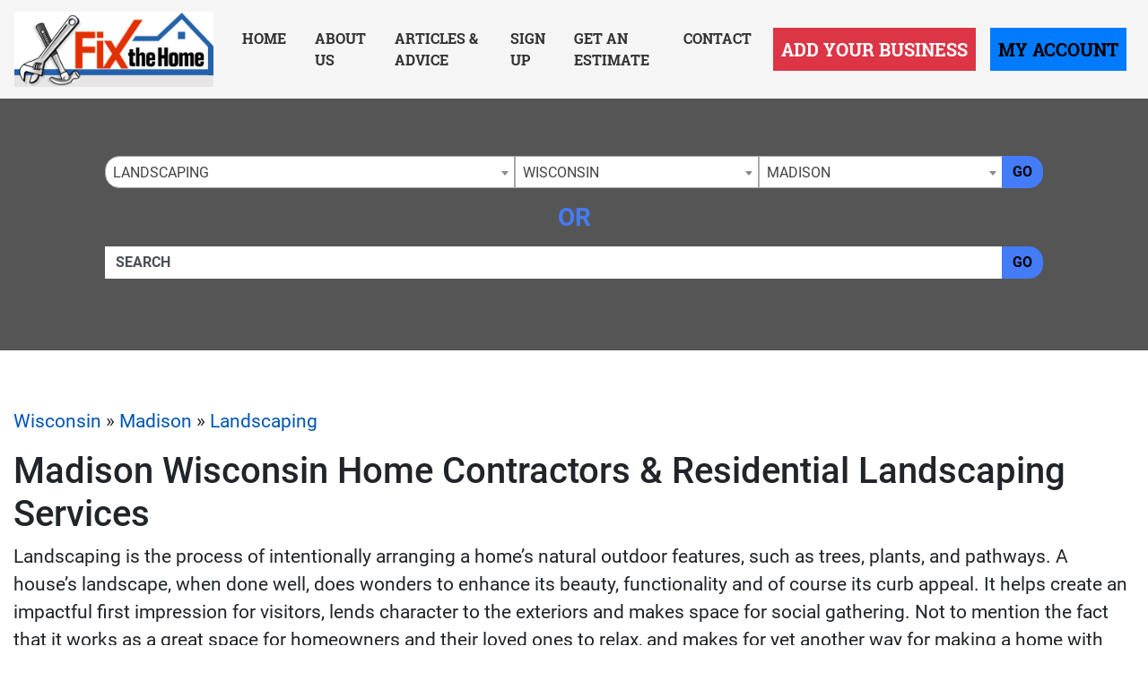

--- FILE ---
content_type: text/html; charset=UTF-8
request_url: https://www.fixthehome.com/wisconsin/madison/landscaping/
body_size: 26810
content:
<!-- 33 --><!doctype html>
<html lang="en">
<head>
    <meta charset="utf-8">
    <meta http-equiv="x-ua-compatible" content="ie=edge">

    <title>Local Madison Wisconsin Home Contractors & Landscaping Services at FixTheHome</title>

    <meta name="description" content="Find Local Madison Wisconsin Home Remodeling Contractors & Landscaping Services With The Fix The Home Directory! We Have The Top Home Improvement Contractors Near Madison">
    <meta name="keywords" content="">
    <meta name="viewport" content="width=device-width, initial-scale=1">

    
<link rel="canonical" href="https://www.fixthehome.com/wisconsin/madison/landscaping/">


<link rel="stylesheet" href="/css/app.min.css">
<link rel="stylesheet" href="/css/main.css">
<link href="/img/favicon_fixhome.png" rel="icon"/>

<script src="/js/jquery-3.2.1.min.js"></script>
<script type="text/javascript">var jQ = $.noConflict(true);</script>
<script src="/js/jquery.min.js"></script>

<!-- Google tag (gtag.js) -->
<script async src="https://www.googletagmanager.com/gtag/js?id=G-D34T2JDS4V"></script>
<script>
  window.dataLayer = window.dataLayer || [];
  function gtag(){dataLayer.push(arguments);}
  gtag('js', new Date());

  gtag('config', 'G-D34T2JDS4V');
</script>


<!-- Event snippet for Website Page View conversion page -->
<script>
  gtag('event', 'conversion', {'send_to': 'AW-712388513/5_zbCK7z86kBEKHf2NMC'});
</script>

<!-- Event snippet for Contact Form Fillout conversion page
In your html page, add the snippet and call gtag_report_conversion when someone clicks on the chosen link or button. -->
<script>
function gtag_report_conversion(url) {
  var callback = function () {
    if (typeof(url) != 'undefined') {
      window.location = url;
    }
  };
  gtag('event', 'conversion', {
      'send_to': 'AW-712388513/mG2kCPT686kBEKHf2NMC',
      'event_callback': callback
  });
  return false;
}
</script>

<script>
  gtag('config', 'AW-712388513/qt8fCID86qkBEKHf2NMC', {
    'phone_conversion_number': '(844) 276-9953'
  });
</script>

<!-- Google Tag Manager -->
<script>(function(w,d,s,l,i){w[l]=w[l]||[];w[l].push({'gtm.start':
new Date().getTime(),event:'gtm.js'});var f=d.getElementsByTagName(s)[0],
j=d.createElement(s),dl=l!='dataLayer'?'&l='+l:'';j.async=true;j.src=
'https://www.googletagmanager.com/gtm.js?id='+i+dl;f.parentNode.insertBefore(j,f);
})(window,document,'script','dataLayer','GTM-P82JDHB');</script>
<!-- End Google Tag Manager -->


<!-- SCHEMA -->
<script type='application/ld+json'>
{
    "@context": "http://www.schema.org",
    "@type": "WebSite",
    "name": "Fix The Home Contractor Directory - Find Local Home Remodeling Experts Now!",
    "alternateName": "Your Local Home Remodeling Contractor Directory &amp; Blog Site - Fix The Home Has The Top Home Contractors In Your Area",
    "url": "https://www.fixthehome.com/"
}
</script>



<!--SLICK SLIDER-->
<link rel="stylesheet" type="text/css" href="//cdn.jsdelivr.net/npm/slick-carousel@1.8.1/slick/slick.css"/>
<link rel="stylesheet" type="text/css" href="//cdn.jsdelivr.net/jquery.slick/1.5.0/slick-theme.css"/>
<script type="text/javascript" src="//cdn.jsdelivr.net/npm/slick-carousel@1.8.1/slick/slick.min.js"></script>
            <meta name="geo.region" content="US-WI" />
        <meta name="geo.placename" content="madison" />
        <meta name="geo.position" content="43.074761;-89.3837613" />
        <meta name="ICBM" content="43.074761, -89.3837613" />
    </head>
<body>

    <!-- Google Tag Manager (noscript) -->
<noscript><iframe src="https://www.googletagmanager.com/ns.html?id=GTM-P82JDHB"
height="0" width="0" style="display:none;visibility:hidden"></iframe></noscript>
<!-- End Google Tag Manager (noscript) -->
<div class="site__header">

        <small class="sr-only"><a href="https://leadsonlinemarketing.com/websites-mobile-responsive-website/" target="_blank">Websites</a>, <a href="https://leadsonlinemarketing.com/seo/" target="_blank">Search Optimizations</a> and <a href="https://leadsonlinemarketing.com/our-projects" target="_blank">Marketing Services</a> provided by <a href="https://leadsonlinemarketing.com" target="_blank">Leads Online Marketing LLC</a>.</small>

    <small style="display:none;">Learn more by visiting our partners: Home Improvement Estimates from the Best Local and Licensed Contractors With <a href="https://www.bizzibid.com">https://www.bizzibid.com</a>; Eco-friendly and Green-Friendly Home Improvement Contractors available with <a href="https://www.ecohomesite.com/">https://www.ecohomesite.com</a>; Free Estimates From Local Home Improvement Contractors by using the site <a href="https://www.fixthehome.com/">https://www.fixthehome.com</a>; Local-Attorneys.com provides directory listings of local lawyers and attorneys in your state or community, visit them today at <a href="https://www.local-attorneys.com/">https://www.local-attorneys.com</a>; Roofing Directory is the perfect online directory for finding the right roofing contractor for your home's roof repair, roofing replacement or installation needs... learn more by visiting <a href="https://www.roofing-directory.com/">https://www.roofing-directory.com/</a> . <a href="https://homeownerideas.com/">HomeOwnerIdeas.com</a> is a home improvement website dedicated to the homeowner. We strive to share the latest, greatest, most classic, most timeless and most awesome ideas that can be applied to your home.</small>

    <div class="site__navbar">
        <nav class="navbar navbar-expand-xl navbar-light">
            <a class="navbar-brand site__navbar__logo" href="/"><img src="/img/fth__logo.png" alt="Fix the Home" class="img-fluid"></a>
            <button class="navbar-toggler" type="button" data-toggle="collapse" data-target="#mainNavbar" aria-controls="mainNavbar" aria-expanded="false" aria-label="Toggle navigation">
                <span class="navbar-toggler-icon"></span>
            </button>

            <div class="collapse navbar-collapse site__navbar__menu" id="mainNavbar">
                <ul class="navbar-nav ml-auto">
                    <li class="nav-item">
                        <a class="nav-link" href="/">Home</a>
                    </li>
                    <li class="nav-item">
                        <a class="nav-link" href="/about-us/">About Us</a>
                    </li>
                    <li class="nav-item">
                        <a class="nav-link" href="/articles/">Articles & Advice</a>
                    </li>
                    <li class="nav-item">
                        <a class="nav-link" href="/signup/">Sign Up</a>
                    </li>
                    <li class="nav-item">
                        <a class="nav-link" href="/estimate/">Get an Estimate</a>
                    </li>
                    <li class="nav-item">
                        <a class="nav-link" href="/contact/">Contact</a>
                    </li>
                </ul>
                <ul class="navbar-nav">
                    <li class="nav-item">
                        <a class="nav-link btn btn-danger btn-lg rounded-0 site__navbar__add__button" href="/add/">Add Your Business</a>
                    </li>
                    <li class="nav-item">
                        <a class="nav-link btn btn-primary btn-lg rounded-0 site__navbar__account__button" rel="nofollow" href="https://my.fixthehome.com/">My Account</a>
                    </li>
                </ul>
            </div>
        </nav>
    </div>

    <div class="site__quickfind">
        <div class="container">
            <div class="site__quickfind__form">
                <div class="row"><div class="col-md-12"><div class="form-group"><div class="input-group"><select id="quickcat" class="form-control">
<option class="opthead" value="">Category</option>
<option class="opthead" value="additions">Additions</option>
<option class="opthead" value="basementremodeling">Basement Remodeling</option>
<option class="optsub" value="basementremodeling/design">&nbsp;&nbsp;-&nbsp;Basement Design</option>
<option class="optsub" value="basementremodeling/waterproofing">&nbsp;&nbsp;-&nbsp;Basement Waterproofing</option>
<option class="opthead" value="bathroomremodeling">Bathroom Remodeling</option>
<option class="optsub" value="bathroomremodeling/bathroomdesign">&nbsp;&nbsp;-&nbsp;Bathroom Design</option>
<option class="optsub" value="bathroomremodeling/hardware">&nbsp;&nbsp;-&nbsp;Hardware</option>
<option class="opthead" value="disaster-restoration">Disaster Restoration</option>
<option class="opthead" value="flooring">Flooring</option>
<option class="optsub" value="flooring/eco-friendly-flooring">&nbsp;&nbsp;-&nbsp;Eco Friendly Flooring</option>
<option class="optsub" value="flooring/laminate">&nbsp;&nbsp;-&nbsp;Laminate</option>
<option class="optsub" value="flooring/tile">&nbsp;&nbsp;-&nbsp;Tile</option>
<option class="optsub" value="flooring/flooring-vinyl">&nbsp;&nbsp;-&nbsp;Vinyl</option>
<option class="optsub" value="flooring/flooring-wood">&nbsp;&nbsp;-&nbsp;Wood</option>
<option class="opthead" value="home-inspection">Home Inspection</option>
<option class="opthead" value="remodeling">Home Remodeling</option>
<option class="optsub" value="remodeling/molding">&nbsp;&nbsp;-&nbsp;Crown Molding &amp; Trim</option>
<option class="optsub" value="remodeling/gamerooms">&nbsp;&nbsp;-&nbsp;Game Rooms</option>
<option class="optsub" value="remodeling/garage">&nbsp;&nbsp;-&nbsp;Garage Finishing</option>
<option class="optsub" value="remodeling/interiordesign">&nbsp;&nbsp;-&nbsp;Interior Design</option>
<option class="optsub" value="remodeling/sunrooms">&nbsp;&nbsp;-&nbsp;Sunrooms</option>
<option class="opthead" value="kitchenremodeling">Kitchen Remodeling</option>
<option class="optsub" value="kitchenremodeling/backsplash">&nbsp;&nbsp;-&nbsp;Backslpash</option>
<option class="optsub" value="kitchenremodeling/cabinetinstallation">&nbsp;&nbsp;-&nbsp;Cabinet Installation</option>
<option class="optsub" value="kitchenremodeling/cabinetrefacing">&nbsp;&nbsp;-&nbsp;Cabinet Refacing</option>
<option class="optsub" value="kitchenremodeling/countertops">&nbsp;&nbsp;-&nbsp;Counters &amp; Granite</option>
<option class="optsub" value="kitchenremodeling/kitchendesign">&nbsp;&nbsp;-&nbsp;Kitchen Design</option>
<option class="optsub" value="kitchenremodeling/kitchenhardware">&nbsp;&nbsp;-&nbsp;Kitchen Hardware</option>
<option class="opthead" value="landscaping" selected="selected" >Landscaping</option>
<option class="optsub" value="landscaping/hardscaping">&nbsp;&nbsp;-&nbsp;Hardscaping</option>
<option class="optsub" value="landscaping/maintenance">&nbsp;&nbsp;-&nbsp;Lawn Maintenance</option>
<option class="optsub" value="landscaping/trees">&nbsp;&nbsp;-&nbsp;Tree Trimming &amp; Removal</option>
<option class="opthead" value="outdoors">Outdoors</option>
<option class="optsub" value="outdoors/concrete">&nbsp;&nbsp;-&nbsp;Concrete Patios &amp; Driveways</option>
<option class="optsub" value="outdoors/decks">&nbsp;&nbsp;-&nbsp;Decks &amp; Porches</option>
<option class="optsub" value="outdoors/fencing">&nbsp;&nbsp;-&nbsp;Fencing</option>
<option class="optsub" value="outdoors/foundation-repair">&nbsp;&nbsp;-&nbsp;Foundation Repair</option>
<option class="optsub" value="outdoors/hottubs">&nbsp;&nbsp;-&nbsp;Hot Tubs &amp; Spas</option>
<option class="optsub" value="outdoors/kitchens">&nbsp;&nbsp;-&nbsp;Outdoor Kitchens</option>
<option class="optsub" value="outdoors/pools">&nbsp;&nbsp;-&nbsp;Pools</option>
<option class="optsub" value="outdoors/pressurewashing">&nbsp;&nbsp;-&nbsp;Pressure Washing</option>
<option class="opthead" value="painting">Painting</option>
<option class="optsub" value="painting/commercial-painting">&nbsp;&nbsp;-&nbsp;Commercial Painting</option>
<option class="optsub" value="painting/residential-painting">&nbsp;&nbsp;-&nbsp;Residential Painting</option>
<option class="opthead" value="pest-control">Pest Control</option>
<option class="opthead" value="roofing">Roofing</option>
<option class="optsub" value="roofing/gutters">&nbsp;&nbsp;-&nbsp;Gutter Installation</option>
<option class="optsub" value="roofing/leaks">&nbsp;&nbsp;-&nbsp;Leaky Roofs</option>
<option class="optsub" value="roofing/roofinstallation">&nbsp;&nbsp;-&nbsp;Roof Installation</option>
<option class="optsub" value="roofing/roofrepair">&nbsp;&nbsp;-&nbsp;Roof Repair</option>
<option class="optsub" value="roofing/roofreplacement">&nbsp;&nbsp;-&nbsp;Roof Replacement</option>
<option class="opthead" value="siding">Siding</option>
<option class="optsub" value="siding/repair">&nbsp;&nbsp;-&nbsp;Siding Repair</option>
<option class="optsub" value="siding/replacesiding">&nbsp;&nbsp;-&nbsp;Siding Replacement</option>
<option class="opthead" value="solar">Solar</option>
<option class="opthead" value="utilities">Utilities</option>
<option class="optsub" value="utilities/security">&nbsp;&nbsp;-&nbsp;Alarms &amp; Security</option>
<option class="optsub" value="utilities/electricians">&nbsp;&nbsp;-&nbsp;Electrical</option>
<option class="optsub" value="utilities/handyman">&nbsp;&nbsp;-&nbsp;Handyman Services</option>
<option class="optsub" value="utilities/home-insulation-services">&nbsp;&nbsp;-&nbsp;Home Insulation</option>
<option class="optsub" value="utilities/hvac">&nbsp;&nbsp;-&nbsp;HVAC</option>
<option class="optsub" value="utilities/plumbing">&nbsp;&nbsp;-&nbsp;Plumbing</option>
<option class="optsub" value="utilities/radon-services">&nbsp;&nbsp;-&nbsp;Radon Services</option>
<option class="opthead" value="windows">Windows &amp; Doors</option>
<option class="optsub" value="windows/energyefficient">&nbsp;&nbsp;-&nbsp;Energy-Efficient Windows</option>
<option class="optsub" value="windows/skylights">&nbsp;&nbsp;-&nbsp;Skylights</option>
<option class="optsub" value="windows/installation">&nbsp;&nbsp;-&nbsp;Window Installation</option>
<option class="optsub" value="windows/windowrepair">&nbsp;&nbsp;-&nbsp;Window Repair</option>
<option class="optsub" value="windows/replacementwindows">&nbsp;&nbsp;-&nbsp;Window Replacement</option>
</select>
<select id="quickregion" class="form-control">
<option>State</option><option value="alabama">Alabama</option>
<option value="alaska">Alaska</option>
<option value="arizona">Arizona</option>
<option value="arkansas">Arkansas</option>
<option value="ca">California</option>
<option value="colorado">Colorado</option>
<option value="connecticut">Connecticut</option>
<option value="delaware">Delaware</option>
<option value="dc">District of Columbia</option>
<option value="fl">Florida</option>
<option value="georgia">Georgia</option>
<option value="hawaii">Hawaii</option>
<option value="idaho">Idaho</option>
<option value="il">Illinois</option>
<option value="indiana">Indiana</option>
<option value="iowa">Iowa</option>
<option value="kansas">Kansas</option>
<option value="kentucky">Kentucky</option>
<option value="louisiana">Louisiana</option>
<option value="maine">Maine</option>
<option value="md">Maryland</option>
<option value="ma">Massachusetts</option>
<option value="michigan">Michigan</option>
<option value="minnesota">Minnesota</option>
<option value="mississippi">Mississippi</option>
<option value="missouri">Missouri</option>
<option value="montana">Montana</option>
<option value="nebraska">Nebraska</option>
<option value="nevada">Nevada</option>
<option value="new-hampshire">New Hampshire</option>
<option value="nj">New Jersey</option>
<option value="new-mexico">New Mexico</option>
<option value="newyork">New York</option>
<option value="nc">North Carolina</option>
<option value="north-dakota">North Dakota</option>
<option value="ohio">Ohio</option>
<option value="oklahoma">Oklahoma</option>
<option value="oregon">Oregon</option>
<option value="penn">Pennsylvania</option>
<option value="rhode-island">Rhode Island</option>
<option value="sc">South Carolina</option>
<option value="south-dakota">South Dakota</option>
<option value="tennessee">Tennessee</option>
<option value="texas">Texas</option>
<option value="utah">Utah</option>
<option value="vermont">Vermont</option>
<option value="va">Virginia</option>
<option value="washington">Washington</option>
<option value="west-virginia">West Virginia</option>
<option value="wisconsin" selected="selected" >Wisconsin</option>
<option value="wyoming">Wyoming</option>
</select>
<select id="quicksubregion" class="form-control">
<option>City/Town</option><option value="wisconsin/appleton">Appleton</option>
<option value="wisconsin/black-earth">Black Earth</option>
<option value="wisconsin/brookfield">Brookfield</option>
<option value="wisconsin/cedarburg">Cedarburg</option>
<option value="wisconsin/clintonville">Clintonville</option>
<option value="wisconsin/delafield">Delafield</option>
<option value="wisconsin/east-troy">East Troy </option>
<option value="wisconsin/fort-atkinson">Fort Atkinson</option>
<option value="wisconsin/green-bay">Green Bay</option>
<option value="wisconsin/greenfield-wi">Greenfield</option>
<option value="wisconsin/hudson-wi">Hudson</option>
<option value="wisconsin/iola">Iola</option>
<option value="wisconsin/kenosha">Kenosha</option>
<option value="wisconsin/lannon">Lannon</option>
<option value="wisconsin/madison" selected="selected" >Madison</option>
<option value="wisconsin/marshall-wi">Marshall</option>
<option value="wisconsin/mcfarland">Mcfarland</option>
<option value="wisconsin/menasha">Menasha</option>
<option value="wisconsin/menomonee-falls">Menomonee Falls</option>
<option value="wisconsin/mequon">Mequon</option>
<option value="wisconsin/milwaukee">Milwaukee</option>
<option value="wisconsin/neenah">Neenah</option>
<option value="wisconsin/new-berlin">New Berlin</option>
<option value="wisconsin/new-richmond">New Richmond</option>
<option value="wisconsin/oak-creek">Oak Creek</option>
<option value="wisconsin/oconomowoc">Oconomowoc</option>
<option value="wisconsin/pewaukee">Pewaukee</option>
<option value="wisconsin/plymouth-wi">Plymouth</option>
<option value="wisconsin/prairie-du-sac">Prairie Du Sac</option>
<option value="wisconsin/sheboygan">Sheboygan</option>
<option value="wisconsin/stevens-point">Stevens Point</option>
<option value="wisconsin/strum">Strum</option>
<option value="wisconsin/troy-wi">Troy</option>
<option value="wisconsin/union-grove">Union Grove</option>
<option value="wisconsin/verona-wi">Verona</option>
<option value="wisconsin/watertown">Watertown</option>
<option value="wisconsin/waukesha">Waukesha</option>
<option value="wisconsin/wausau">Wausau</option>
<option value="wisconsin/wauwatosa">Wauwatosa</option>
<option value="wisconsin/west-bend">West Bend</option>
<option value="wisconsin/west-milwaukee">West Milwaukee</option>
<option value="wisconsin/wisconsin-rapids">Wisconsin Rapids</option>
</select>
<script>window.Regions = {};
window.Regions['alabama'] = [];
window.Regions['alabama'].push({"id":"alabama\/athens-al","text":"Athens"},{"id":"alabama\/auburn","text":"Auburn"},{"id":"alabama\/bessemer","text":"Bessemer"},{"id":"alabama\/big-lake","text":"Big Lake"},{"id":"alabama\/birmingham","text":"Birmingham"},{"id":"alabama\/clarksville-al","text":"Clarksville"},{"id":"alabama\/cordova","text":"Cordova"},{"id":"alabama\/cullman","text":"Cullman"},{"id":"alabama\/daphne","text":"Daphne"},{"id":"alabama\/dothan","text":"Dothan"},{"id":"alabama\/fairhope","text":"Fairhope"},{"id":"alabama\/florence","text":"Florence"},{"id":"alabama\/gardendale","text":"Gardendale"},{"id":"alabama\/hazel-green","text":"Hazel Green"},{"id":"alabama\/helena-al","text":"Helena"},{"id":"alabama\/homewood","text":"Homewood"},{"id":"alabama\/huntsville","text":"Huntsville"},{"id":"alabama\/irondale","text":"Irondale"},{"id":"alabama\/madison-al","text":"Madison"},{"id":"alabama\/mobile","text":"Mobile"},{"id":"alabama\/montgomery","text":"Montgomery"},{"id":"alabama\/orange-beach","text":"Orange Beach"},{"id":"alabama\/owens-cross-roads","text":"Owens Cross Roads"},{"id":"alabama\/oxford","text":"Oxford"},{"id":"alabama\/ozark","text":"Ozark"},{"id":"alabama\/pelham","text":"Pelham"},{"id":"alabama\/pell-city","text":"Pell City"},{"id":"alabama\/pinson","text":"Pinson"},{"id":"alabama\/prattville","text":"Prattville"},{"id":"alabama\/southside","text":"Southside"},{"id":"alabama\/trussville","text":"Trussville"},{"id":"alabama\/tuscaloosa","text":"Tuscaloosa"});
window.Regions['alaska'] = [];
window.Regions['alaska'].push({"id":"alaska\/anchorage","text":"Anchorage"},{"id":"alaska\/chugiak","text":"Chugiak"},{"id":"alaska\/fairbanks","text":"Fairbanks "},{"id":"alaska\/kenai","text":"Kenai"},{"id":"alaska\/palmer","text":"Palmer"},{"id":"alaska\/trapper-creek","text":"Trapper Creek"},{"id":"alaska\/wasilla","text":"Wasilla"});
window.Regions['arizona'] = [];
window.Regions['arizona'].push({"id":"arizona\/anthem","text":"Anthem"},{"id":"arizona\/chandler","text":"Chandler"},{"id":"arizona\/gilbert","text":"Gilbert"},{"id":"arizona\/glendale","text":"Glendale"},{"id":"arizona\/goodyear","text":"Goodyear"},{"id":"arizona\/lake-havasu-city","text":"Lake Havasu City"},{"id":"arizona\/mesa","text":"Mesa"},{"id":"arizona\/peoria","text":"Peoria"},{"id":"arizona\/phoenix","text":"Phoenix"},{"id":"arizona\/prescott","text":"Prescott"},{"id":"arizona\/scottsdale","text":"Scottsdale"},{"id":"arizona\/surprise","text":"Surprise"},{"id":"arizona\/tempe","text":"Tempe"},{"id":"arizona\/tombstone","text":"Tombstone"},{"id":"arizona\/tucson","text":"Tucson"});
window.Regions['arkansas'] = [];
window.Regions['arkansas'].push({"id":"arkansas\/benton","text":"Benton"},{"id":"arkansas\/bentonville","text":"Bentonville"},{"id":"arkansas\/bethel-heights","text":"Bethel Heights"},{"id":"arkansas\/bryant","text":"Bryant"},{"id":"arkansas\/cabot","text":"Cabot"},{"id":"arkansas\/conway","text":"Conway"},{"id":"arkansas\/el-dorado","text":"El Dorado"},{"id":"arkansas\/farmington","text":"Farmington"},{"id":"arkansas\/fayetteville-ar","text":"Fayetteville"},{"id":"arkansas\/fort-smith","text":"Fort Smith"},{"id":"arkansas\/hot-springs","text":"Hot Springs"},{"id":"arkansas\/hot-springs-village","text":"Hot Springs Village"},{"id":"arkansas\/jacksonville-ar","text":"Jacksonville"},{"id":"arkansas\/jonesboro","text":"Jonesboro"},{"id":"arkansas\/lake-city","text":"Lake City"},{"id":"arkansas\/little-rock","text":"Little Rock"},{"id":"arkansas\/lonoke","text":"Lonoke"},{"id":"arkansas\/mabelvale","text":"Mabelvale"},{"id":"arkansas\/malvern","text":"Malvern"},{"id":"arkansas\/maumelle","text":"Maumelle"},{"id":"arkansas\/north-little-rock","text":"North Little Rock"},{"id":"arkansas\/pottsville","text":"Pottsville"},{"id":"arkansas\/rogers","text":"Rogers"},{"id":"arkansas\/royal","text":"Royal"},{"id":"arkansas\/russellville","text":"Russellville"},{"id":"arkansas\/springdale","text":"Springdale"},{"id":"arkansas\/ward","text":"Ward"});
window.Regions['ca'] = [];
window.Regions['ca'].push({"id":"ca\/anaheim","text":"Anaheim"},{"id":"ca\/antioch","text":"Antioch"},{"id":"ca\/bakersfield","text":"Bakersfield"},{"id":"ca\/berkeley","text":"Berkeley"},{"id":"ca\/beverly-hills","text":"Beverly Hills"},{"id":"ca\/burbank","text":"Burbank"},{"id":"ca\/burlingame","text":"Burlingame"},{"id":"ca\/carlsbad","text":"Carlsbad"},{"id":"ca\/castaic","text":"Castaic"},{"id":"ca\/chino","text":"Chino"},{"id":"ca\/chula-vista","text":"Chula Vista"},{"id":"ca\/clovis","text":"Clovis"},{"id":"ca\/commerce","text":"COMMERCE"},{"id":"ca\/concord","text":"Concord"},{"id":"ca\/corona","text":"Corona"},{"id":"ca\/costa-mesa","text":"Costa Mesa"},{"id":"ca\/daly-city","text":"Daly City"},{"id":"ca\/diamond-springs","text":"Diamond Springs"},{"id":"ca\/downey","text":"Downey"},{"id":"ca\/el-cajon","text":"El Cajon"},{"id":"ca\/el-monte","text":"El Monte"},{"id":"ca\/elk-grove","text":"Elk Grove"},{"id":"ca\/encino","text":"Encino"},{"id":"ca\/escondido","text":"Escondido"},{"id":"ca\/fairfield","text":"Fairfield"},{"id":"ca\/fontana","text":"Fontana"},{"id":"ca\/fountain-valley","text":"Fountain Valley"},{"id":"ca\/fremont","text":"Fremont"},{"id":"ca\/fresno","text":"Fresno"},{"id":"ca\/fullerton","text":"Fullerton"},{"id":"ca\/garden-grove","text":"Garden Grove"},{"id":"ca\/glendale-ca","text":"Glendale"},{"id":"ca\/glendora","text":"Glendora"},{"id":"ca\/grass-valley","text":"Grass Valley"},{"id":"ca\/hawthorne","text":"Hawthorne"},{"id":"ca\/hayward","text":"Hayward"},{"id":"ca\/huntington-beach","text":"Huntington Beach"},{"id":"ca\/inglewood","text":"Inglewood"},{"id":"ca\/irvine","text":"Irvine"},{"id":"ca\/jurupa-valley","text":"Jurupa Valley"},{"id":"ca\/la-mesa","text":"La Mesa"},{"id":"ca\/laguna-hills","text":"Laguna Hills"},{"id":"ca\/lake-elsinore","text":"Lake Elsinore"},{"id":"ca\/lakeside","text":"Lakeside"},{"id":"ca\/lancaster","text":"Lancaster"},{"id":"ca\/livermore","text":"Livermore"},{"id":"ca\/lompoc","text":"Lompoc"},{"id":"ca\/long-beach","text":"Long Beach"},{"id":"ca\/loomis","text":"Loomis"},{"id":"ca\/losangeles","text":"Los Angeles"},{"id":"ca\/mission-viejo","text":"Mission Viejo"},{"id":"ca\/modesto","text":"Modesto"},{"id":"ca\/monrovia","text":"Monrovia"},{"id":"ca\/moreno-valley","text":"Moreno Valley"},{"id":"ca\/murrieta","text":"Murrieta"},{"id":"ca\/newhall","text":"Newhall"},{"id":"ca\/norwalk","text":"Norwalk"},{"id":"ca\/oakland","text":"Oakland"},{"id":"ca\/oceanside","text":"Oceanside"},{"id":"ca\/ontario","text":"Ontario"},{"id":"ca\/orange","text":"Orange"},{"id":"ca\/oxnard","text":"Oxnard"},{"id":"ca\/palm-desert","text":"Palm Desert"},{"id":"ca\/palm-springs","text":"Palm Springs"},{"id":"ca\/palmdale","text":"Palmdale"},{"id":"ca\/palo-alto","text":"Palo Alto"},{"id":"ca\/pasadena","text":"Pasadena"},{"id":"ca\/pomona","text":"Pomona"},{"id":"ca\/poway","text":"Poway"},{"id":"ca\/rancho-cucamonga","text":"Rancho Cucamonga"},{"id":"ca\/rialto","text":"Rialto"},{"id":"ca\/richmond","text":"Richmond"},{"id":"ca\/riverside","text":"Riverside"},{"id":"ca\/roseville","text":"Roseville"},{"id":"ca\/sacramento","text":"Sacramento"},{"id":"ca\/salinas","text":"Salinas"},{"id":"ca\/san-bernardino","text":"San Bernardino"},{"id":"ca\/sandiego","text":"San Diego"},{"id":"ca\/sanfrancisco","text":"San Francisco"},{"id":"ca\/sanjose","text":"San Jose"},{"id":"ca\/san-mateo","text":"San Mateo"},{"id":"ca\/san-rafael","text":"San Rafael"},{"id":"ca\/santa-ana","text":"Santa Ana"},{"id":"ca\/santa-clara","text":"Santa Clara"},{"id":"ca\/santa-clarita","text":"Santa Clarita"},{"id":"ca\/santa-maria","text":"Santa Maria"},{"id":"ca\/santa-rosa","text":"Santa Rosa"},{"id":"ca\/sherman-oaks","text":"Sherman Oaks"},{"id":"ca\/simi-valley","text":"Simi Valley"},{"id":"ca\/somis","text":"Somis"},{"id":"ca\/sonoma","text":"Sonoma"},{"id":"ca\/stockton","text":"Stockton"},{"id":"ca\/sunnyvale","text":"Sunnyvale"},{"id":"ca\/temecula","text":"Temecula"},{"id":"ca\/thousand-oaks","text":"Thousand Oaks"},{"id":"ca\/torrance","text":"Torrance"},{"id":"ca\/upland","text":"Upland"},{"id":"ca\/vacaville","text":"Vacaville"},{"id":"ca\/vallejo","text":"Vallejo"},{"id":"ca\/van-nuys","text":"Van Nuys"},{"id":"ca\/ventura","text":"Ventura"},{"id":"ca\/victorville","text":"Victorville"},{"id":"ca\/visalia","text":"Visalia"},{"id":"ca\/vista","text":"Vista"},{"id":"ca\/west-covina","text":"West Covina"},{"id":"ca\/Yuba-City","text":"Yuba City"});
window.Regions['colorado'] = [];
window.Regions['colorado'].push({"id":"colorado\/arvada","text":"Arvada"},{"id":"colorado\/aurora","text":"Aurora"},{"id":"colorado\/boulder","text":"Boulder"},{"id":"colorado\/broomfield","text":"Broomfield"},{"id":"colorado\/centennial","text":"Centennial"},{"id":"colorado\/colorado-springs","text":"Colorado Springs"},{"id":"colorado\/denver","text":"Denver"},{"id":"colorado\/englewood","text":"Englewood"},{"id":"colorado\/federal-heights","text":"Federal Heights"},{"id":"colorado\/fort-collins","text":"Fort Collins"},{"id":"colorado\/fraser","text":"Fraser"},{"id":"colorado\/glenwood-springs","text":"Glenwood Springs"},{"id":"colorado\/greeley","text":"Greeley"},{"id":"colorado\/greenwood-village","text":"Greenwood Village"},{"id":"colorado\/highlands-ranch","text":"Highlands Ranch"},{"id":"colorado\/lafayette-co","text":"Lafayette"},{"id":"colorado\/lakewood","text":"Lakewood"},{"id":"colorado\/littleton","text":"Littleton"},{"id":"colorado\/louisville-co","text":"Louisville"},{"id":"colorado\/palmer-lake","text":"Palmer Lake"},{"id":"colorado\/peyton","text":"Peyton"},{"id":"colorado\/pueblo","text":"Pueblo"},{"id":"colorado\/thornton","text":"Thornton"},{"id":"colorado\/westminster","text":"Westminster"},{"id":"colorado\/wheat-ridge","text":"Wheat Ridge"});
window.Regions['connecticut'] = [];
window.Regions['connecticut'].push({"id":"connecticut\/ansonia","text":"Ansonia"},{"id":"connecticut\/beacon-falls","text":"Beacon Falls"},{"id":"connecticut\/berlin","text":"Berlin"},{"id":"connecticut\/bethany-ct","text":"Bethany"},{"id":"connecticut\/bozrah","text":"Bozrah"},{"id":"connecticut\/branford","text":"Branford"},{"id":"connecticut\/bridgeport","text":"Bridgeport"},{"id":"connecticut\/bristol","text":"Bristol"},{"id":"connecticut\/brookfield-ct","text":"Brookfield"},{"id":"connecticut\/canton-ct","text":"Canton"},{"id":"connecticut\/danbury","text":"Danbury"},{"id":"connecticut\/east-granby","text":"East Granby"},{"id":"connecticut\/east-hartford","text":"East Hartford"},{"id":"connecticut\/farmington-ct","text":"Farmington"},{"id":"connecticut\/glastonbury","text":"Glastonbury"},{"id":"connecticut\/hartford","text":"Hartford"},{"id":"connecticut\/hebron","text":"Hebron"},{"id":"connecticut\/mansfield-center","text":"Mansfield Center"},{"id":"connecticut\/marlborough-ct","text":"Marlborough"},{"id":"connecticut\/meriden","text":"Meriden"},{"id":"connecticut\/middlebury","text":"Middlebury"},{"id":"connecticut\/middlefield","text":"Middlefield"},{"id":"connecticut\/middletown","text":"Middletown"},{"id":"connecticut\/milford","text":"Milford"},{"id":"connecticut\/monroe","text":"Monroe"},{"id":"connecticut\/new-britain","text":"New Britain"},{"id":"connecticut\/new-haven","text":"New Haven"},{"id":"connecticut\/new-london","text":"New London"},{"id":"connecticut\/newington","text":"Newington"},{"id":"connecticut\/norwalk-ct","text":"Norwalk"},{"id":"connecticut\/orange-ct","text":"Orange"},{"id":"connecticut\/plainville","text":"Plainville"},{"id":"connecticut\/plantsville","text":"Plantsville"},{"id":"connecticut\/prospect-ct","text":"Prospect"},{"id":"connecticut\/seymour-ct","text":"Seymour"},{"id":"connecticut\/shelton","text":"Shelton"},{"id":"connecticut\/south-windsor","text":"South Windsor"},{"id":"connecticut\/stamford","text":"Stamford"},{"id":"connecticut\/stratford","text":"Stratford"},{"id":"connecticut\/tolland","text":"Tolland"},{"id":"connecticut\/wallingford","text":"Wallingford"},{"id":"connecticut\/waterbury","text":"Waterbury"},{"id":"connecticut\/west-hartford","text":"West Hartford"},{"id":"connecticut\/willimantic","text":"Willimantic"},{"id":"connecticut\/wolcott","text":"Wolcott"},{"id":"connecticut\/woodbridge-ct","text":"Woodbridge"});
window.Regions['delaware'] = [];
window.Regions['delaware'].push({"id":"delaware\/bear","text":"Bear"},{"id":"delaware\/dover","text":"Dover"},{"id":"delaware\/ellendale","text":"Ellendale"},{"id":"delaware\/frankford","text":"Frankford"},{"id":"delaware\/harbeson","text":"Harbeson"},{"id":"delaware\/hockessin","text":"Hockessin"},{"id":"delaware\/laurel","text":"Laurel"},{"id":"delaware\/lewes","text":"Lewes"},{"id":"delaware\/middletown-de","text":"Middletown"},{"id":"delaware\/milford-de","text":"Milford"},{"id":"delaware\/new-castle","text":"New Castle"},{"id":"delaware\/newark","text":"Newark"},{"id":"delaware\/newport","text":"Newport "},{"id":"delaware\/ocean-view","text":"Ocean View"},{"id":"delaware\/rehoboth-beach","text":"Rehoboth Beach"},{"id":"delaware\/wilmington","text":"Wilmington"},{"id":"delaware\/yorklyn","text":"Yorklyn"});
window.Regions['dc'] = [];
window.Regions['dc'].push({"id":"dc\/bethesda","text":"Bethesda"},{"id":"dc\/fulton","text":"Fulton"},{"id":"dc\/washington-dc","text":"Washington"});
window.Regions['fl'] = [];
window.Regions['fl'].push({"id":"fl\/altamonte-springs","text":"Altamonte Springs"},{"id":"fl\/auburndale","text":"Auburndale"},{"id":"fl\/bonita-springs","text":"Bonita Springs"},{"id":"fl\/boynton-beach","text":"Boynton Beach"},{"id":"fl\/bradenton","text":"Bradenton"},{"id":"fl\/cape-coral","text":"Cape Coral"},{"id":"fl\/clearwater","text":"Clearwater"},{"id":"fl\/clermont","text":"Clermont"},{"id":"fl\/coral-springs","text":"Coral Springs"},{"id":"fl\/davie","text":"Davie"},{"id":"fl\/ftlauderdale","text":"Fort Lauderdale"},{"id":"fl\/fort-myers","text":"Fort Myers"},{"id":"fl\/ft-lauderdale","text":"Ft. Lauderdale"},{"id":"fl\/gainesville","text":"Gainesville"},{"id":"fl\/hialeah","text":"Hialeah"},{"id":"fl\/hollywood","text":"Hollywood"},{"id":"fl\/jacksonville","text":"Jacksonville"},{"id":"fl\/lake-city-fl","text":"Lake City"},{"id":"fl\/lake-park","text":"Lake Park"},{"id":"fl\/lake-worth","text":"Lake Worth"},{"id":"fl\/lakeland","text":"Lakeland"},{"id":"fl\/leesburg","text":"Leesburg"},{"id":"fl\/longwood","text":"Longwood"},{"id":"fl\/lutz","text":"Lutz"},{"id":"fl\/melbourne","text":"Melbourne"},{"id":"fl\/miami","text":"Miami"},{"id":"fl\/miami-gardens","text":"Miami Gardens"},{"id":"fl\/miramar","text":"Miramar"},{"id":"fl\/naples","text":"Naples"},{"id":"fl\/new-port-ritchie","text":"New Port Ritchie"},{"id":"fl\/newberry","text":"Newberry"},{"id":"fl\/north-miami-beach","text":"North Miami Beach"},{"id":"fl\/ocala","text":"Ocala"},{"id":"fl\/orlando","text":"Orlando"},{"id":"fl\/oviedo","text":"Oviedo"},{"id":"fl\/palm-bay","text":"Palm Bay"},{"id":"fl\/pembroke-pines","text":"Pembroke Pines"},{"id":"fl\/pensacola","text":"Pensacola"},{"id":"fl\/pompano-beach","text":"Pompano Beach"},{"id":"fl\/port-charlotte","text":"Port Charlotte"},{"id":"fl\/port-orange","text":"Port Orange"},{"id":"fl\/port-st-lucie","text":"Port St. Lucie"},{"id":"fl\/riverview","text":"Riverview"},{"id":"fl\/rockledge","text":"Rockledge"},{"id":"fl\/sarasota","text":"Sarasota"},{"id":"fl\/st-augustine","text":"St. Augustine"},{"id":"fl\/st-petersburg","text":"St. Petersburg"},{"id":"fl\/stuart","text":"Stuart"},{"id":"fl\/tallahassee","text":"Tallahassee"},{"id":"fl\/tampa","text":"Tampa"},{"id":"fl\/tarpon-springs","text":"Tarpon Springs"},{"id":"fl\/west-palm-beach","text":"West Palm Beach"},{"id":"fl\/winter-garden","text":"Winter Garden"},{"id":"fl\/winter-park","text":"Winter Park"});
window.Regions['georgia'] = [];
window.Regions['georgia'].push({"id":"georgia\/acworth","text":"Acworth"},{"id":"georgia\/adairsville","text":"Adairsville"},{"id":"georgia\/alpharetta","text":"Alpharetta"},{"id":"georgia\/athens","text":"Athens"},{"id":"georgia\/atlanta","text":"Atlanta"},{"id":"georgia\/augusta","text":"Augusta"},{"id":"georgia\/austell","text":"Austell"},{"id":"georgia\/bethlehem","text":"Bethlehem"},{"id":"georgia\/canton","text":"Canton"},{"id":"georgia\/college-park","text":"College Park"},{"id":"georgia\/columbus","text":"Columbus"},{"id":"georgia\/cumming","text":"Cumming"},{"id":"georgia\/dalton","text":"Dalton"},{"id":"georgia\/duluth","text":"Duluth"},{"id":"georgia\/fayetteville-ga","text":"Fayetteville"},{"id":"georgia\/gainesville-ga","text":"Gainesville"},{"id":"georgia\/kennesaw","text":"Kennesaw"},{"id":"georgia\/lawrenceville","text":"Lawrenceville"},{"id":"georgia\/lilburn","text":"Lilburn"},{"id":"georgia\/macon","text":"Macon"},{"id":"georgia\/marietta","text":"Marietta"},{"id":"georgia\/milton","text":"Milton"},{"id":"georgia\/mineral-bluff","text":"Mineral Bluff"},{"id":"georgia\/norcross","text":"Norcross"},{"id":"georgia\/roswell","text":"Roswell"},{"id":"georgia\/sandy-springs","text":"Sandy Springs"},{"id":"georgia\/savannah","text":"Savannah"},{"id":"georgia\/stone-mountain","text":"Stone Mountain"},{"id":"georgia\/suwanee","text":"Suwanee"},{"id":"georgia\/vidalia","text":"Vidalia"},{"id":"georgia\/watkinsville","text":"Watkinsville"},{"id":"georgia\/woodstock","text":"Woodstock"});
window.Regions['hawaii'] = [];
window.Regions['hawaii'].push({"id":"hawaii\/aiea","text":"Aiea"},{"id":"hawaii\/ewa-beach","text":"Ewa Beach"},{"id":"hawaii\/honolulu","text":"Honolulu"},{"id":"hawaii\/kailua","text":"Kailua "},{"id":"hawaii\/kailua-kona","text":"Kailua-Kona"},{"id":"hawaii\/kamuela","text":"Kamuela"},{"id":"hawaii\/kaneohe","text":"Kaneohe"},{"id":"hawaii\/kapolei","text":"Kapolei"},{"id":"hawaii\/mililani","text":"Mililani"},{"id":"hawaii\/wahiawa","text":"Wahiawa"},{"id":"hawaii\/waipahu","text":"Waipahu"});
window.Regions['idaho'] = [];
window.Regions['idaho'].push({"id":"idaho\/boise","text":"Boise"},{"id":"idaho\/caldwell","text":"Caldwell"},{"id":"idaho\/eagle","text":"Eagle"},{"id":"idaho\/garden-city","text":"Garden City"},{"id":"idaho\/huston","text":"Huston"},{"id":"idaho\/idaho-falls","text":"Idaho Falls"},{"id":"idaho\/ketchum","text":"Ketchum"},{"id":"idaho\/meridian","text":"Meridian"},{"id":"idaho\/nampa","text":"Nampa"},{"id":"idaho\/pocatello","text":"Pocatello"},{"id":"idaho\/rigby","text":"Rigby"});
window.Regions['il'] = [];
window.Regions['il'].push({"id":"il\/addison","text":"Addison"},{"id":"il\/arlington-heights","text":"Arlington Heights"},{"id":"il\/aurora-il","text":"Aurora"},{"id":"il\/bartonville","text":"Bartonville"},{"id":"il\/bedford-park","text":"Bedford Park"},{"id":"il\/bellwood","text":"Bellwood"},{"id":"il\/bensenville","text":"Bensenville"},{"id":"il\/bloomingdale","text":"Bloomingdale"},{"id":"il\/bloomington","text":"Bloomington"},{"id":"il\/bolingbrook","text":"Bolingbrook"},{"id":"il\/carbondale","text":"Carbondale"},{"id":"il\/champaign","text":"Champaign"},{"id":"il\/chicago","text":"Chicago"},{"id":"il\/cicero","text":"Cicero"},{"id":"il\/collinsville","text":"Collinsville"},{"id":"il\/decatur","text":"Decatur"},{"id":"il\/downers-grove","text":"Downers Grove"},{"id":"il\/edwardsville","text":"Edwardsville"},{"id":"il\/elgin","text":"Elgin"},{"id":"il\/evanston","text":"Evanston"},{"id":"il\/fairview-heights","text":"Fairview Heights"},{"id":"il\/fox-lake","text":"Fox Lake"},{"id":"il\/franklin-park","text":"Franklin Park"},{"id":"il\/freeport","text":"Freeport"},{"id":"il\/geneva","text":"Geneva"},{"id":"il\/glen-ellyn","text":"Glen Ellyn"},{"id":"il\/grayslake","text":"Grayslake"},{"id":"il\/hanover-park","text":"Hanover Park"},{"id":"il\/hinsdale","text":"Hinsdale"},{"id":"il\/joliet","text":"Joliet"},{"id":"il\/la-grange-park","text":"La Grange Park"},{"id":"il\/lake-bluff","text":"Lake Bluff"},{"id":"il\/lasalle","text":"LaSalle"},{"id":"il\/lisle","text":"Lisle"},{"id":"il\/mokena","text":"Mokena"},{"id":"il\/montgomery-il","text":"Montgomery"},{"id":"il\/moro","text":"Moro"},{"id":"il\/morton","text":"Morton"},{"id":"il\/mossville","text":"Mossville"},{"id":"il\/naperville","text":"Naperville"},{"id":"il\/northbrook","text":"Northbrook"},{"id":"il\/olney","text":"Olney"},{"id":"il\/palatine","text":"Palatine"},{"id":"il\/peoria-il","text":"Peoria"},{"id":"il\/rockford","text":"Rockford"},{"id":"il\/romeoville","text":"Romeoville"},{"id":"il\/skokie","text":"Skokie"},{"id":"il\/springfield","text":"Springfield"},{"id":"il\/st-charles","text":"St. Charles"},{"id":"il\/tinley-park","text":"Tinley Park"},{"id":"il\/west-chicago","text":"West Chicago"},{"id":"il\/woodridge","text":"Woodridge"},{"id":"il\/worth","text":"Worth"});
window.Regions['indiana'] = [];
window.Regions['indiana'].push({"id":"indiana\/bloomington-in","text":"Bloomington"},{"id":"indiana\/carmel","text":"Carmel"},{"id":"indiana\/cedar-lake","text":"Cedar Lake"},{"id":"indiana\/elkhart","text":"Elkhart"},{"id":"indiana\/evansville","text":"Evansville"},{"id":"indiana\/fishers","text":"Fishers"},{"id":"indiana\/fort-wayne","text":"Fort Wayne"},{"id":"indiana\/frankfort-in","text":"Frankfort"},{"id":"indiana\/greenfield","text":"Greenfield"},{"id":"indiana\/griffith","text":"Griffith"},{"id":"indiana\/hammond","text":"Hammond"},{"id":"indiana\/indianapolis","text":"Indianapolis"},{"id":"indiana\/lafayette-in","text":"Lafayette"},{"id":"indiana\/martinsville","text":"Martinsville"},{"id":"indiana\/munster","text":"Munster"},{"id":"indiana\/newburgh","text":"Newburgh"},{"id":"indiana\/noblesville","text":"Noblesville"},{"id":"indiana\/north-liberty","text":"North Liberty"},{"id":"indiana\/portage","text":"Portage"},{"id":"indiana\/south-bend","text":"South Bend"},{"id":"indiana\/westfield","text":"Westfield"},{"id":"indiana\/wheatfield","text":"Wheatfield"});
window.Regions['iowa'] = [];
window.Regions['iowa'].push({"id":"iowa\/ames","text":"Ames"},{"id":"iowa\/ankeny","text":"Ankeny"},{"id":"iowa\/ave-fairfield","text":"Ave Fairfield"},{"id":"iowa\/cedar-falls","text":"Cedar Falls"},{"id":"iowa\/cedar-rapids","text":"Cedar Rapids"},{"id":"iowa\/clive","text":"Clive"},{"id":"iowa\/davenport","text":"Davenport"},{"id":"iowa\/des-moines","text":"Des Moines"},{"id":"iowa\/dubuque","text":"Dubuque"},{"id":"iowa\/fairfield-ia","text":"Fairfield"},{"id":"iowa\/grimes","text":"Grimes"},{"id":"iowa\/hiawatha","text":"Hiawatha"},{"id":"iowa\/iowa-city","text":"Iowa City"},{"id":"iowa\/kalona","text":"Kalona"},{"id":"iowa\/mason-city","text":"Mason City"},{"id":"iowa\/rock-valley","text":"Rock Valley"},{"id":"iowa\/runnells","text":"Runnells"},{"id":"iowa\/urbandale","text":"Urbandale"},{"id":"iowa\/waukee","text":"Waukee"},{"id":"iowa\/west-des-moines","text":"West Des Moines"});
window.Regions['kansas'] = [];
window.Regions['kansas'].push({"id":"kansas\/basehor","text":"Basehor"},{"id":"kansas\/edwardsville-ks","text":"Edwardsville"},{"id":"kansas\/el-dorado-ks","text":"El Dorado"},{"id":"kansas\/fort-leavenworth","text":"Fort Leavenworth"},{"id":"kansas\/kansas-city","text":"Kansas City"},{"id":"kansas\/lawrence","text":"Lawrence"},{"id":"kansas\/leavenworth","text":"Leavenworth"},{"id":"kansas\/leawood","text":"Leawood"},{"id":"kansas\/lenexa","text":"Lenexa"},{"id":"kansas\/merriam","text":"Merriam"},{"id":"kansas\/mission","text":"Mission"},{"id":"kansas\/olathe","text":"Olathe"},{"id":"kansas\/overland-park","text":"Overland Park"},{"id":"kansas\/prairie-village","text":"Prairie Village"},{"id":"kansas\/spring-hill","text":"Spring Hill"},{"id":"kansas\/topeka","text":"Topeka"},{"id":"kansas\/wichita","text":"Wichita"});
window.Regions['kentucky'] = [];
window.Regions['kentucky'].push({"id":"kentucky\/bowling-green","text":"Bowling Green"},{"id":"kentucky\/corbin","text":"Corbin"},{"id":"kentucky\/elsmere","text":"Elsmere"},{"id":"kentucky\/fort-thomas","text":"Fort Thomas"},{"id":"kentucky\/frankfort","text":"Frankfort"},{"id":"kentucky\/ft-thomas","text":"Ft. Thomas"},{"id":"kentucky\/hebron","text":"Hebron"},{"id":"kentucky\/lawrenceburg","text":"Lawrenceburg"},{"id":"kentucky\/lexington","text":"Lexington"},{"id":"kentucky\/london","text":"London"},{"id":"kentucky\/louisville","text":"Louisville"},{"id":"kentucky\/lousville","text":"Lousville"},{"id":"kentucky\/nicholasville","text":"Nicholasville"},{"id":"kentucky\/owensboro","text":"Owensboro"},{"id":"kentucky\/prospect","text":"Prospect"},{"id":"kentucky\/richmond-ky","text":"Richmond"},{"id":"kentucky\/russell-springs","text":"Russell Springs"},{"id":"kentucky\/somerset","text":"Somerset"},{"id":"kentucky\/taylorsville","text":"Taylorsville"},{"id":"kentucky\/winchester","text":"Winchester"});
window.Regions['louisiana'] = [];
window.Regions['louisiana'].push({"id":"louisiana\/alexandria-la","text":"Alexandria"},{"id":"louisiana\/baton-rouge","text":"Baton Rouge"},{"id":"louisiana\/bossier-city","text":"Bossier City"},{"id":"louisiana\/breaux-bridge","text":"Breaux Bridge"},{"id":"louisiana\/gonzales","text":"Gonzales"},{"id":"louisiana\/harahan","text":"Harahan"},{"id":"louisiana\/houma","text":"Houma"},{"id":"louisiana\/jeanerette","text":"Jeanerette"},{"id":"louisiana\/jefferson","text":"Jefferson"},{"id":"louisiana\/kenner","text":"Kenner"},{"id":"louisiana\/lafayette","text":"Lafayette"},{"id":"louisiana\/marrero","text":"Marrero"},{"id":"louisiana\/metairie","text":"Metairie"},{"id":"louisiana\/metairie","text":"Metairie"},{"id":"louisiana\/new-orleans","text":"New Orleans"},{"id":"louisiana\/prairieville","text":"Prairieville"},{"id":"louisiana\/shreveport","text":"Shreveport"},{"id":"louisiana\/slidell","text":"Slidell"});
window.Regions['maine'] = [];
window.Regions['maine'].push({"id":"maine\/bangor","text":"Bangor"},{"id":"maine\/belfast","text":"Belfast"},{"id":"maine\/belgrade","text":"Belgrade"},{"id":"maine\/bowdoinham","text":"Bowdoinham"},{"id":"maine\/brewer","text":"Brewer"},{"id":"maine\/cherryfield","text":"Cherryfield"},{"id":"maine\/cumberland-foreside","text":"Cumberland Foreside"},{"id":"maine\/durham-me","text":"Durham"},{"id":"maine\/fryeburg","text":"Fryeburg"},{"id":"maine\/gorham","text":"Gorham"},{"id":"maine\/harpswell","text":"Harpswell"},{"id":"maine\/hollis","text":"Hollis"},{"id":"maine\/lisbon","text":"Lisbon"},{"id":"maine\/milford-me","text":"Milford"},{"id":"maine\/newburgh-me","text":"Newburgh"},{"id":"maine\/north-berwick","text":"NORTH BERWICK"},{"id":"maine\/portland-me","text":"Portland"},{"id":"maine\/presque-isle","text":"Presque Isle"},{"id":"maine\/saco","text":"Saco"},{"id":"maine\/scarborough","text":"Scarborough"},{"id":"maine\/south-auburn","text":"South Auburn"},{"id":"maine\/strong","text":"Strong"},{"id":"maine\/warren-me","text":"Warren"},{"id":"maine\/wells","text":"Wells"},{"id":"maine\/westbrook","text":"Westbrook"},{"id":"maine\/yarmouth","text":"Yarmouth"});
window.Regions['md'] = [];
window.Regions['md'].push({"id":"md\/annapolis","text":"Annapolis"},{"id":"md\/baltimore","text":"Baltimore"},{"id":"md\/bel-air","text":"Bel Air"},{"id":"md\/beltsville","text":"Beltsville"},{"id":"md\/bethesda","text":"Bethesda"},{"id":"md\/bowie","text":"Bowie"},{"id":"md\/brentwood","text":"Brentwood"},{"id":"md\/chevy-chase","text":"Chevy Chase"},{"id":"md\/clinton-md","text":"Clinton"},{"id":"md\/cockeysville","text":"Cockeysville"},{"id":"md\/columbia-md","text":"Columbia"},{"id":"md\/crownsville","text":"Crownsville"},{"id":"md\/edgewater","text":"Edgewater"},{"id":"md\/edgewood","text":"Edgewood"},{"id":"md\/eldersburg","text":"Eldersburg"},{"id":"md\/elkton","text":"Elkton"},{"id":"md\/frederick","text":"Frederick"},{"id":"md\/gaithersburg","text":"Gaithersburg"},{"id":"md\/germantown","text":"Germantown"},{"id":"md\/glen-burnie","text":"Glen Burnie"},{"id":"md\/hagerstown","text":"Hagerstown"},{"id":"md\/harwood","text":"Harwood"},{"id":"md\/highland","text":"Highland"},{"id":"md\/hunt-valley","text":"Hunt Valley"},{"id":"md\/hyattsville","text":"Hyattsville"},{"id":"md\/jessup","text":"Jessup"},{"id":"md\/joppa","text":"Joppa"},{"id":"md\/la-plata","text":"La Plata"},{"id":"md\/lanham","text":"Lanham"},{"id":"md\/lothian","text":"Lothian"},{"id":"md\/lutherville-timonium","text":"Lutherville-Timonium"},{"id":"md\/manchester-md","text":"Manchester"},{"id":"md\/millersville","text":"Millersville"},{"id":"md\/mount-airy","text":"Mount Airy"},{"id":"md\/oxon-hill","text":"Oxon Hill"},{"id":"md\/rockville","text":"Rockville"},{"id":"md\/severn","text":"Severn"},{"id":"md\/silver-spring","text":"Silver Spring"},{"id":"md\/somd","text":"Southern Maryland"},{"id":"md\/sykesville","text":"Sykesville"},{"id":"md\/temple-hills","text":"Temple Hills"},{"id":"md\/thurmont","text":"Thurmont"},{"id":"md\/towson","text":"Towson"},{"id":"md\/westminster-md","text":"Westminster"},{"id":"md\/williamsport","text":"Williamsport"},{"id":"md\/woodbine","text":"Woodbine"});
window.Regions['ma'] = [];
window.Regions['ma'].push({"id":"ma\/abington","text":"Abington"},{"id":"ma\/amesbury","text":"Amesbury"},{"id":"ma\/auburn-ma","text":"Auburn"},{"id":"ma\/boston","text":"Boston"},{"id":"ma\/braintree","text":"Braintree"},{"id":"ma\/brighton","text":"Brighton"},{"id":"ma\/brockton","text":"Brockton"},{"id":"ma\/burlington","text":"Burlington"},{"id":"ma\/cambridge","text":"Cambridge"},{"id":"ma\/charlestown","text":"Charlestown"},{"id":"ma\/charlton","text":"Charlton"},{"id":"ma\/chestnut-hill","text":"Chestnut Hill"},{"id":"ma\/danvers","text":"Danvers"},{"id":"ma\/easthampton","text":"Easthampton"},{"id":"ma\/fallriver","text":"Fall River"},{"id":"ma\/fitchburg","text":"Fitchburg"},{"id":"ma\/framingham","text":"Framingham"},{"id":"ma\/franklin","text":"Franklin"},{"id":"ma\/hanover","text":"Hanover"},{"id":"ma\/lakeville","text":"Lakeville"},{"id":"ma\/littleton-ma","text":"Littleton"},{"id":"ma\/lowell","text":"Lowell"},{"id":"ma\/lunenburg","text":"Lunenburg"},{"id":"ma\/marlborough","text":"Marlborough"},{"id":"ma\/medford","text":"Medford"},{"id":"ma\/natick","text":"Natick"},{"id":"ma\/needham","text":"Needham"},{"id":"ma\/north-grafton","text":"North Grafton"},{"id":"ma\/norton","text":"Norton"},{"id":"ma\/norwood","text":"Norwood"},{"id":"ma\/plymouth","text":"Plymouth"},{"id":"ma\/salem-ma","text":"Salem"},{"id":"ma\/saugus","text":"Saugus"},{"id":"ma\/shrewsbury","text":"Shrewsbury"},{"id":"ma\/springfield-ma","text":"Springfield"},{"id":"ma\/sterling","text":"Sterling"},{"id":"ma\/stoughton","text":"Stoughton"},{"id":"ma\/sudbury","text":"Sudbury"},{"id":"ma\/taunton","text":"Taunton"},{"id":"ma\/wakefield","text":"Wakefield"},{"id":"ma\/waltham","text":"Waltham"},{"id":"ma\/west-boylston","text":"West Boylston"},{"id":"ma\/west-springfield","text":"West Springfield"},{"id":"ma\/westwood","text":"Westwood"},{"id":"ma\/woburn","text":"Woburn"},{"id":"ma\/worcester","text":"Worcester"});
window.Regions['michigan'] = [];
window.Regions['michigan'].push({"id":"michigan\/ann-arbor","text":"Ann Arbor"},{"id":"michigan\/bloomfield-hills","text":"Bloomfield Hills"},{"id":"michigan\/brownstown-charter-tw","text":"Brownstown Charter Tw"},{"id":"michigan\/chesterfield","text":"Chesterfield"},{"id":"michigan\/clawson","text":"Clawson"},{"id":"michigan\/clinton","text":"Clinton"},{"id":"michigan\/clinton-township","text":"Clinton Township"},{"id":"michigan\/commerce-township","text":"Commerce Township"},{"id":"michigan\/davison","text":"Davison"},{"id":"michigan\/detroit","text":"Detroit"},{"id":"michigan\/farmington-hills","text":"Farmington Hills"},{"id":"michigan\/fenton","text":"Fenton"},{"id":"michigan\/flatrock-mi","text":"Flat Rock"},{"id":"michigan\/gaines","text":"Gaines"},{"id":"michigan\/gaylord","text":"Gaylord"},{"id":"michigan\/grand-ledge","text":"Grand Ledge"},{"id":"michigan\/grand-rapids","text":"Grand Rapids"},{"id":"michigan\/hamburg","text":"Hamburg"},{"id":"michigan\/harrison-township","text":"Harrison Township"},{"id":"michigan\/holland","text":"Holland"},{"id":"michigan\/kalamazoo","text":"Kalamazoo"},{"id":"michigan\/lansing","text":"Lansing"},{"id":"michigan\/linden","text":"Linden"},{"id":"michigan\/livonia","text":"Livonia"},{"id":"michigan\/macomb","text":"Macomb"},{"id":"michigan\/michigan-center","text":"Michigan Center"},{"id":"michigan\/midland-mi","text":"Midland"},{"id":"michigan\/milford-mi","text":"Milford"},{"id":"michigan\/mount-clemens","text":"Mount Clemens"},{"id":"michigan\/new-baltimore","text":"New Baltimore"},{"id":"michigan\/northville","text":"Northville"},{"id":"michigan\/petoskey","text":"Petoskey"},{"id":"michigan\/ray","text":"Ray"},{"id":"michigan\/riverdale","text":"Riverdale"},{"id":"michigan\/rochester-hills","text":"Rochester Hills"},{"id":"michigan\/shelby-charter-township","text":"Shelby Charter Township"},{"id":"michigan\/south-lyon","text":"South Lyon"},{"id":"michigan\/southfield","text":"Southfield"},{"id":"michigan\/sterling-heights","text":"Sterling Heights"},{"id":"michigan\/stockbridge","text":"Stockbridge"},{"id":"michigan\/taylor","text":"Taylor"},{"id":"michigan\/troy","text":"Troy"},{"id":"michigan\/warren","text":"Warren"},{"id":"michigan\/waterford-township","text":"Waterford Township"},{"id":"michigan\/wixom","text":"Wixom"});
window.Regions['minnesota'] = [];
window.Regions['minnesota'].push({"id":"minnesota\/anoka","text":"Anoka"},{"id":"minnesota\/apple-valley","text":"Apple Valley"},{"id":"minnesota\/arden-hills","text":"Arden Hills"},{"id":"minnesota\/bloomington-mn","text":"Bloomington"},{"id":"minnesota\/brooklyn-park","text":"Brooklyn Park"},{"id":"minnesota\/burnsville","text":"Burnsville"},{"id":"minnesota\/cannon-falls","text":"Cannon Falls"},{"id":"minnesota\/chanhassen","text":"Chanhassen"},{"id":"minnesota\/chaska","text":"Chaska"},{"id":"minnesota\/coon-rapids","text":"Coon Rapids"},{"id":"minnesota\/duluth-mn","text":"Duluth"},{"id":"minnesota\/east-bethel","text":"East Bethel"},{"id":"minnesota\/eden-prairie","text":"Eden Prairie"},{"id":"minnesota\/edina","text":"Edina"},{"id":"minnesota\/fergus-falls","text":"Fergus Falls"},{"id":"minnesota\/fridley","text":"Fridley"},{"id":"minnesota\/hopkins","text":"Hopkins"},{"id":"minnesota\/inver-grove-heights","text":"Inver Grove Heights"},{"id":"minnesota\/lakeville-mn","text":"Lakeville"},{"id":"minnesota\/litchfield","text":"Litchfield"},{"id":"minnesota\/madelia","text":"Madelia"},{"id":"minnesota\/mankato","text":"Mankato"},{"id":"minnesota\/mapelwood","text":"Mapelwood"},{"id":"minnesota\/maple-grove","text":"Maple Grove"},{"id":"minnesota\/maplewood","text":"Maplewood"},{"id":"minnesota\/minneapolis","text":"Minneapolis"},{"id":"minnesota\/minnetonka","text":"Minnetonka"},{"id":"minnesota\/mounds-view","text":"Mounds View"},{"id":"minnesota\/new-brighton","text":"New Brighton"},{"id":"minnesota\/new-hope","text":"New Hope"},{"id":"minnesota\/north-saint-paul","text":"North Saint Paul"},{"id":"minnesota\/oak-grove","text":"Oak Grove"},{"id":"minnesota\/osseo","text":"Osseo"},{"id":"minnesota\/plymouth-mn","text":"Plymouth"},{"id":"minnesota\/prior-lake","text":"Prior Lake"},{"id":"minnesota\/rochester","text":"Rochester"},{"id":"minnesota\/rogers-mn","text":"Rogers"},{"id":"minnesota\/saint-paul","text":"Saint Paul"},{"id":"minnesota\/shakopee","text":"Shakopee"},{"id":"minnesota\/st-anthony","text":"St. Anthony"},{"id":"minnesota\/st-francis","text":"St. Francis"},{"id":"minnesota\/st-louis-park","text":"St. Louis Park"},{"id":"minnesota\/st-paul","text":"St. Paul"},{"id":"minnesota\/stillwater","text":"Stillwater"},{"id":"minnesota\/white-bear-lake","text":"White Bear Lake"},{"id":"minnesota\/woodbury","text":"Woodbury"},{"id":"minnesota\/wyoming-mn","text":"Wyoming"});
window.Regions['mississippi'] = [];
window.Regions['mississippi'].push({"id":"mississippi\/biloxi","text":"Biloxi"},{"id":"mississippi\/brandon","text":"Brandon"},{"id":"mississippi\/brookhaven","text":"Brookhaven"},{"id":"mississippi\/byram","text":"Byram"},{"id":"mississippi\/coldwater","text":"Coldwater"},{"id":"mississippi\/columbia-ms","text":"Columbia"},{"id":"mississippi\/corinth","text":"Corinth"},{"id":"mississippi\/flowood","text":"Flowood"},{"id":"mississippi\/gulfport","text":"Gulfport"},{"id":"mississippi\/hattiesburg","text":"Hattiesburg"},{"id":"mississippi\/jackson","text":"Jackson"},{"id":"mississippi\/madison-ms","text":"Madison"},{"id":"mississippi\/mize","text":"Mize"},{"id":"mississippi\/nettleton","text":"Nettleton"},{"id":"mississippi\/ocean-springs","text":"Ocean Springs"},{"id":"mississippi\/okolona","text":"Okolona"},{"id":"mississippi\/olive-branch","text":"Olive Branch"},{"id":"mississippi\/pascagoula","text":"Pascagoula"},{"id":"mississippi\/pearl","text":"Pearl"},{"id":"mississippi\/ridgeland","text":"Ridgeland"},{"id":"mississippi\/southaven","text":"Southaven"},{"id":"mississippi\/terry","text":"Terry"},{"id":"mississippi\/tupelo","text":"Tupelo"});
window.Regions['missouri'] = [];
window.Regions['missouri'].push({"id":"missouri\/barnhart","text":"Barnhart"},{"id":"missouri\/blue-springs","text":"Blue Springs"},{"id":"missouri\/brentwood-mo","text":"Brentwood"},{"id":"missouri\/bridgeton","text":"Bridgeton"},{"id":"missouri\/caruthersville","text":"Caruthersville"},{"id":"missouri\/chesterfield-mo","text":"Chesterfield"},{"id":"missouri\/columbia-mo","text":"Columbia"},{"id":"missouri\/defiance","text":"Defiance"},{"id":"missouri\/ellisville","text":"Ellisville"},{"id":"missouri\/farmington-mo","text":"Farmington"},{"id":"missouri\/fenton-mo","text":"Fenton"},{"id":"missouri\/festus","text":"Festus"},{"id":"missouri\/florissant","text":"Florissant"},{"id":"missouri\/freeburg","text":"Freeburg"},{"id":"missouri\/grain-valley","text":"Grain Valley"},{"id":"missouri\/grandview","text":"Grandview"},{"id":"missouri\/high-ridge","text":"High Ridge"},{"id":"missouri\/house-springs","text":"House Springs"},{"id":"missouri\/independence","text":"Independence"},{"id":"missouri\/jefferson-city","text":"Jefferson City"},{"id":"missouri\/kansas-city-mo","text":"Kansas City"},{"id":"missouri\/kirkwood","text":"Kirkwood"},{"id":"missouri\/lee-s-summit","text":"Lee's Summit"},{"id":"missouri\/lees-summit","text":"Lees Summit"},{"id":"missouri\/manchester-mo","text":"Manchester"},{"id":"missouri\/maryland-heights","text":"Maryland Heights"},{"id":"missouri\/mexico","text":"Mexico"},{"id":"missouri\/nixa","text":"Nixa"},{"id":"missouri\/o-fallon","text":"O'Fallon"},{"id":"missouri\/pacific","text":"Pacific"},{"id":"missouri\/raymore","text":"Raymore"},{"id":"missouri\/rock-hill","text":"Rock Hill"},{"id":"missouri\/rogersville","text":"Rogersville"},{"id":"missouri\/saint-charles","text":"Saint Charles"},{"id":"missouri\/saint-louis","text":"Saint Louis"},{"id":"missouri\/seymour","text":"Seymour"},{"id":"missouri\/springfield-mo","text":"Springfield"},{"id":"missouri\/st-charles-mo","text":"St. Charles"},{"id":"missouri\/st-joseph","text":"St. Joseph"},{"id":"missouri\/st-louis","text":"St. Louis"},{"id":"missouri\/st-peters","text":"St. Peters"},{"id":"missouri\/tipton","text":"Tipton"},{"id":"missouri\/troy-mo","text":"Troy"},{"id":"missouri\/wildwood","text":"Wildwood"});
window.Regions['montana'] = [];
window.Regions['montana'].push({"id":"montana\/billings","text":"Billings"},{"id":"montana\/bozeman","text":"Bozeman"},{"id":"montana\/hamilton","text":"Hamilton"},{"id":"montana\/helena","text":"Helena"},{"id":"montana\/kalispell","text":"Kalispell"},{"id":"montana\/laurel-mt","text":"Laurel"},{"id":"montana\/missoula","text":"Missoula"},{"id":"montana\/victor","text":"Victor"});
window.Regions['nebraska'] = [];
window.Regions['nebraska'].push({"id":"nebraska\/crete","text":"Crete"},{"id":"nebraska\/eagle-ne","text":"Eagle"},{"id":"nebraska\/gretna","text":"Gretna"},{"id":"nebraska\/kearney","text":"Kearney"},{"id":"nebraska\/la-vista","text":"La Vista"},{"id":"nebraska\/lincoln","text":"Lincoln"},{"id":"nebraska\/omaha","text":"Omaha"},{"id":"nebraska\/papillion","text":"Papillion"},{"id":"nebraska\/roca","text":"Roca"});
window.Regions['nevada'] = [];
window.Regions['nevada'].push({"id":"nevada\/carson-city","text":"Carson City"},{"id":"nevada\/gardnerville","text":"Gardnerville"},{"id":"nevada\/henderson","text":"Henderson"},{"id":"nevada\/las-vegas","text":"Las Vegas"},{"id":"nevada\/north-las-vegas","text":"North Las Vegas"},{"id":"nevada\/reno","text":"Reno"},{"id":"nevada\/sparks","text":"Sparks"});
window.Regions['new-hampshire'] = [];
window.Regions['new-hampshire'].push({"id":"new-hampshire\/amherst","text":"Amherst"},{"id":"new-hampshire\/auburn-nh","text":"Auburn"},{"id":"new-hampshire\/bedford","text":"Bedford"},{"id":"new-hampshire\/bow","text":"Bow"},{"id":"new-hampshire\/brentwood-nh","text":"Brentwood"},{"id":"new-hampshire\/concord-nh","text":"Concord"},{"id":"new-hampshire\/dover-nh","text":"Dover"},{"id":"new-hampshire\/gilford","text":"Gilford"},{"id":"new-hampshire\/hampton-falls","text":"Hampton Falls"},{"id":"new-hampshire\/hooksett","text":"Hooksett"},{"id":"new-hampshire\/hopkinton","text":"Hopkinton"},{"id":"new-hampshire\/hudson","text":"Hudson"},{"id":"new-hampshire\/londonderry","text":"Londonderry"},{"id":"new-hampshire\/manchester","text":"Manchester"},{"id":"new-hampshire\/merrimack","text":"Merrimack"},{"id":"new-hampshire\/milford-nh","text":"Milford"},{"id":"new-hampshire\/nashua","text":"Nashua"},{"id":"new-hampshire\/plaistow","text":"Plaistow"},{"id":"new-hampshire\/raymond","text":"Raymond"},{"id":"new-hampshire\/salem-nh","text":"Salem"},{"id":"new-hampshire\/seabrook","text":"Seabrook"},{"id":"new-hampshire\/stratham","text":"Stratham"},{"id":"new-hampshire\/weare","text":"Weare"},{"id":"new-hampshire\/windham","text":"Windham"});
window.Regions['nj'] = [];
window.Regions['nj'].push({"id":"nj\/bellmawr","text":"Bellmawr"},{"id":"nj\/belmar","text":"Belmar"},{"id":"nj\/burlington-nj","text":"Burlington"},{"id":"nj\/butler","text":"Butler"},{"id":"nj\/cape-may-court-house","text":"Cape May Court House"},{"id":"nj\/cliffwood","text":"Cliffwood"},{"id":"nj\/clifton","text":"Clifton"},{"id":"nj\/colonia","text":"Colonia"},{"id":"nj\/east-brunswick","text":"East Brunswick"},{"id":"nj\/east-hanover","text":"East Hanover"},{"id":"nj\/edison","text":"Edison"},{"id":"nj\/egg-harbor-township","text":"Egg Harbor Township"},{"id":"nj\/elizabeth","text":"Elizabeth"},{"id":"nj\/elmwood-park","text":"Elmwood Park"},{"id":"nj\/emerson","text":"Emerson"},{"id":"nj\/englewood-nj","text":"Englewood"},{"id":"nj\/fairfield-nj","text":"Fairfield"},{"id":"nj\/flanders","text":"Flanders"},{"id":"nj\/hammonton","text":"Hammonton"},{"id":"nj\/hanover-nj","text":"Hanover"},{"id":"nj\/hillsborough","text":"Hillsborough"},{"id":"nj\/hopewell","text":"Hopewell"},{"id":"nj\/howell","text":"Howell"},{"id":"nj\/jackson-nj","text":"Jackson"},{"id":"nj\/jersey-city","text":"Jersey City"},{"id":"nj\/lakewood-nj","text":"Lakewood"},{"id":"nj\/linden-nj","text":"Linden"},{"id":"nj\/livingston","text":"Livingston"},{"id":"nj\/long-branch","text":"Long Branch"},{"id":"nj\/lumberton","text":"Lumberton"},{"id":"nj\/manalapan","text":"Manalapan"},{"id":"nj\/manville","text":"Manville"},{"id":"nj\/matawan","text":"Matawan"},{"id":"nj\/montclair","text":"Montclair"},{"id":"nj\/morganville","text":"Morganville"},{"id":"nj\/morristown","text":"Morristown"},{"id":"nj\/mountainside","text":"Mountainside"},{"id":"nj\/neptune-township","text":"Neptune Township"},{"id":"nj\/new-brunswick","text":"New Brunswick"},{"id":"nj\/newark-nj","text":"Newark"},{"id":"nj\/nutley","text":"Nutley"},{"id":"nj\/palisades-park","text":"Palisades Park"},{"id":"nj\/paramus","text":"Paramus"},{"id":"nj\/paterson","text":"Paterson"},{"id":"nj\/pennsauken","text":"Pennsauken"},{"id":"nj\/plainfield","text":"Plainfield"},{"id":"nj\/Princeton","text":"Princeton"},{"id":"nj\/rahway","text":"Rahway"},{"id":"nj\/randolph","text":"Randolph"},{"id":"nj\/rochelle-park","text":"Rochelle Park"},{"id":"nj\/south-amboy","text":"South Amboy"},{"id":"nj\/south-plainfield","text":"South Plainfield"},{"id":"nj\/sparta","text":"Sparta"},{"id":"nj\/spotswood","text":"Spotswood"},{"id":"nj\/toms-river","text":"Toms River"},{"id":"nj\/trenton","text":"Trenton"},{"id":"nj\/union","text":"Union"},{"id":"nj\/vauxhall","text":"Vauxhall"},{"id":"nj\/verona","text":"Verona"},{"id":"nj\/wayne","text":"Wayne"},{"id":"nj\/westville","text":"Westville"},{"id":"nj\/woodbridge","text":"Woodbridge"},{"id":"nj\/wyckoff","text":"Wyckoff"});
window.Regions['new-mexico'] = [];
window.Regions['new-mexico'].push({"id":"new-mexico\/albuquerque","text":"Albuquerque"},{"id":"new-mexico\/corrales","text":"Corrales"},{"id":"new-mexico\/las-cruces","text":"Las Cruces"},{"id":"new-mexico\/santa-fe","text":"Santa Fe"});
window.Regions['newyork'] = [];
window.Regions['newyork'].push({"id":"newyork\/babylon","text":"Babylon"},{"id":"newyork\/bronx","text":"Bronx"},{"id":"newyork\/brooklyn","text":"Brooklyn"},{"id":"newyork\/buffalo","text":"Buffalo"},{"id":"newyork\/bullville","text":"Bullville"},{"id":"newyork\/chestnut-ridge","text":"Chestnut Ridge"},{"id":"newyork\/east-meadow","text":"East Meadow"},{"id":"newyork\/edgewood-ny","text":"Edgewood"},{"id":"newyork\/endwell","text":"Endwell"},{"id":"newyork\/flushing","text":"Flushing"},{"id":"newyork\/forest-hills","text":"Forest Hills"},{"id":"newyork\/freeport-ny","text":"Freeport"},{"id":"newyork\/glendale-ny","text":"Glendale"},{"id":"newyork\/greenlawn","text":"Greenlawn"},{"id":"newyork\/halfmoon","text":"Halfmoon"},{"id":"newyork\/hicksville","text":"Hicksville"},{"id":"newyork\/highland-ny","text":"Highland"},{"id":"newyork\/horseheads","text":"Horseheads"},{"id":"newyork\/islip","text":"Islip"},{"id":"newyork\/islip-terrace","text":"Islip Terrace"},{"id":"newyork\/jamaica","text":"Jamaica"},{"id":"newyork\/lyons","text":"Lyons"},{"id":"newyork\/maspeth","text":"Maspeth"},{"id":"newyork\/middle-island","text":"Middle Island"},{"id":"newyork\/mount-vernon","text":"Mount Vernon"},{"id":"newyork\/new-hyde-park","text":"New Hyde Park"},{"id":"newyork\/new-york","text":"New York"},{"id":"newyork\/newark-ny","text":"Newark"},{"id":"newyork\/nyack","text":"Nyack"},{"id":"newyork\/phelps","text":"Phelps"},{"id":"newyork\/pittsford","text":"Pittsford"},{"id":"newyork\/port-jefferson-station","text":"Port Jefferson Station"},{"id":"newyork\/poughkeepsie","text":"Poughkeepsie"},{"id":"newyork\/richmond-hill","text":"Richmond Hill"},{"id":"newyork\/rochester-ny","text":"Rochester"},{"id":"newyork\/staten-island","text":"Staten Island"},{"id":"newyork\/stone-ridge","text":"Stone Ridge"},{"id":"newyork\/syracuse","text":"Syracuse"},{"id":"newyork\/west-babylon","text":"West Babylon"},{"id":"newyork\/west-islip","text":"West Islip"},{"id":"newyork\/west-nyack","text":"West Nyack"},{"id":"newyork\/westbury","text":"Westbury"},{"id":"newyork\/white-plains","text":"White Plains"},{"id":"newyork\/whitesboro","text":"Whitesboro"},{"id":"newyork\/whitestone","text":"Whitestone"},{"id":"newyork\/wiliamsbridge","text":"Wiliamsbridge"},{"id":"newyork\/yonkers","text":"Yonkers"});
window.Regions['nc'] = [];
window.Regions['nc'].push({"id":"nc\/arden","text":"Arden"},{"id":"nc\/banner-elk","text":"Banner Elk"},{"id":"nc\/belville","text":"Belville"},{"id":"nc\/cary","text":"Cary"},{"id":"nc\/chapel-hill","text":"Chapel Hill"},{"id":"nc\/charlotte","text":"Charlotte"},{"id":"nc\/clayton","text":"Clayton"},{"id":"nc\/clinton-nc","text":"Clinton"},{"id":"nc\/davidson","text":"Davidson"},{"id":"nc\/denver","text":"Denver"},{"id":"nc\/durham","text":"Durham"},{"id":"nc\/fayetteville","text":"Fayetteville"},{"id":"nc\/garner","text":"Garner"},{"id":"nc\/gastonia","text":"Gastonia"},{"id":"nc\/greensboro","text":"Greensboro"},{"id":"nc\/greenville","text":"Greenville"},{"id":"nc\/high-point","text":"High Point"},{"id":"nc\/knightdale","text":"Knightdale"},{"id":"nc\/lenoir","text":"Lenoir"},{"id":"nc\/maiden","text":"Maiden"},{"id":"nc\/matthews","text":"Matthews"},{"id":"nc\/mint-hill","text":"Mint Hill"},{"id":"nc\/new-bern","text":"New Bern"},{"id":"nc\/pineville","text":"Pineville"},{"id":"nc\/raleigh","text":"Raleigh"},{"id":"nc\/salisbury","text":"Salisbury"},{"id":"nc\/wake-forest","text":"Wake Forest"},{"id":"nc\/willow-spring","text":"Willow Spring"},{"id":"nc\/wilmington-nc","text":"Wilmington"},{"id":"nc\/winston-salem","text":"Winston-Salem"},{"id":"nc\/zebulon","text":"Zebulon"});
window.Regions['north-dakota'] = [];
window.Regions['north-dakota'].push({"id":"north-dakota\/bismarck","text":"Bismarck"},{"id":"north-dakota\/center","text":"Center"},{"id":"north-dakota\/fargo","text":"Fargo"},{"id":"north-dakota\/grand-forks","text":"Grand Forks"},{"id":"north-dakota\/mandan","text":"Mandan"},{"id":"north-dakota\/minot","text":"Minot"},{"id":"north-dakota\/upham","text":"Upham"},{"id":"north-dakota\/west-fargo","text":"West Fargo"});
window.Regions['ohio'] = [];
window.Regions['ohio'].push({"id":"ohio\/akron","text":"Akron"},{"id":"ohio\/athens-oh","text":"Athens"},{"id":"ohio\/avon","text":"Avon"},{"id":"ohio\/berea","text":"Berea"},{"id":"ohio\/brook-park","text":"Brook Park"},{"id":"ohio\/canton-oh","text":"Canton"},{"id":"ohio\/chardon","text":"Chardon"},{"id":"ohio\/chillicothe","text":"Chillicothe"},{"id":"ohio\/cincinnati","text":"Cincinnati"},{"id":"ohio\/cleveland","text":"Cleveland"},{"id":"ohio\/columbus-oh","text":"Columbus"},{"id":"ohio\/dayton","text":"Dayton"},{"id":"ohio\/delaware-oh","text":"Delaware"},{"id":"ohio\/dublin","text":"Dublin"},{"id":"ohio\/fairfield-oh","text":"Fairfield"},{"id":"ohio\/gahanna","text":"Gahanna"},{"id":"ohio\/galena","text":"Galena"},{"id":"ohio\/hilliard","text":"Hilliard"},{"id":"ohio\/kettering","text":"Kettering"},{"id":"ohio\/lancaster-oh","text":"Lancaster"},{"id":"ohio\/macedonia","text":"Macedonia"},{"id":"ohio\/marion","text":"Marion"},{"id":"ohio\/medina","text":"Medina"},{"id":"ohio\/miamisburg","text":"Miamisburg"},{"id":"ohio\/milford-oh","text":"Milford"},{"id":"ohio\/norton-oh","text":"Norton"},{"id":"ohio\/perrysburg","text":"Perrysburg"},{"id":"ohio\/solon","text":"Solon"},{"id":"ohio\/strongsville","text":"Strongsville"},{"id":"ohio\/toledo","text":"Toledo"},{"id":"ohio\/twinsburg","text":"Twinsburg"},{"id":"ohio\/uniontown","text":"Uniontown"},{"id":"ohio\/washington-township","text":"Washington Township"},{"id":"ohio\/westerville","text":"Westerville"},{"id":"ohio\/willoughby","text":"Willoughby"},{"id":"ohio\/willoughby-hills","text":"Willoughby Hills"},{"id":"ohio\/worthington","text":"Worthington"});
window.Regions['oklahoma'] = [];
window.Regions['oklahoma'].push({"id":"oklahoma\/bethany","text":"Bethany"},{"id":"oklahoma\/broken-arrow","text":"Broken Arrow"},{"id":"oklahoma\/choctaw","text":"Choctaw"},{"id":"oklahoma\/edmond","text":"Edmond"},{"id":"oklahoma\/glencoe","text":"Glencoe"},{"id":"oklahoma\/goldsby","text":"Goldsby"},{"id":"oklahoma\/helena-ok","text":"Helena"},{"id":"oklahoma\/jenks","text":"Jenks"},{"id":"oklahoma\/jones","text":"Jones"},{"id":"oklahoma\/moore","text":"Moore"},{"id":"oklahoma\/mustang","text":"Mustang"},{"id":"oklahoma\/newcastle","text":"Newcastle"},{"id":"oklahoma\/norman","text":"Norman"},{"id":"oklahoma\/oklahoma-city","text":"Oklahoma City"},{"id":"oklahoma\/shawnee","text":"Shawnee"},{"id":"oklahoma\/tulsa","text":"Tulsa"},{"id":"oklahoma\/yukon","text":"Yukon"});
window.Regions['oregon'] = [];
window.Regions['oregon'].push({"id":"oregon\/albany","text":"Albany"},{"id":"oregon\/beaver-creek","text":"Beaver Creek"},{"id":"oregon\/bend","text":"Bend"},{"id":"oregon\/canby","text":"Canby"},{"id":"oregon\/clackamas","text":"Clackamas"},{"id":"oregon\/dallas-or","text":"Dallas"},{"id":"oregon\/damascus","text":"Damascus"},{"id":"oregon\/eugene","text":"Eugene"},{"id":"oregon\/gresham","text":"Gresham"},{"id":"oregon\/hillsboro","text":"Hillsboro"},{"id":"oregon\/hood-river","text":"Hood River"},{"id":"oregon\/junction-city","text":"Junction City"},{"id":"oregon\/milwaukie","text":"Milwaukie"},{"id":"oregon\/oregon-city","text":"Oregon City"},{"id":"oregon\/portland","text":"Portland"},{"id":"oregon\/roseburg","text":"Roseburg"},{"id":"oregon\/salem","text":"Salem"},{"id":"oregon\/scappoose","text":"Scappoose"},{"id":"oregon\/sherwood","text":"Sherwood"},{"id":"oregon\/silverton","text":"Silverton"},{"id":"oregon\/tigard","text":"Tigard"},{"id":"oregon\/tualatin","text":"Tualatin"},{"id":"oregon\/west-linn","text":"West Linn"},{"id":"oregon\/wilsonville","text":"Wilsonville"});
window.Regions['penn'] = [];
window.Regions['penn'].push({"id":"penn\/abington","text":"Abington"},{"id":"penn\/allentown","text":"Allentown"},{"id":"penn\/annville","text":"Annville"},{"id":"penn\/aston","text":"Aston"},{"id":"penn\/bala-cynwyd","text":"Bala Cynwyd"},{"id":"penn\/beaver-falls","text":"Beaver Falls"},{"id":"penn\/bethlehem-pa","text":"Bethlehem"},{"id":"penn\/bridgeville","text":"Bridgeville"},{"id":"penn\/carnegie","text":"Carnegie"},{"id":"penn\/center-valley","text":"Center Valley"},{"id":"penn\/chambersburg","text":"Chambersburg"},{"id":"penn\/chester","text":"Chester"},{"id":"penn\/clarion","text":"Clarion"},{"id":"penn\/collegeville","text":"Collegeville"},{"id":"penn\/denver-pa","text":"Denver"},{"id":"penn\/dillsburg","text":"Dillsburg"},{"id":"penn\/douglassville","text":"Douglassville"},{"id":"penn\/doylestown","text":"Doylestown"},{"id":"penn\/east-petersburg","text":"East Petersburg"},{"id":"penn\/easton","text":"Easton"},{"id":"penn\/elkins-park","text":"Elkins Park"},{"id":"penn\/erdenheim","text":"Erdenheim"},{"id":"penn\/fogelsville","text":"Fogelsville"},{"id":"penn\/fort-washington","text":"Fort Washington"},{"id":"penn\/harrisburg","text":"Harrisburg"},{"id":"penn\/horsham","text":"Horsham"},{"id":"penn\/lansdale","text":"Lansdale"},{"id":"penn\/leesburg-pa","text":"Leesburg"},{"id":"penn\/leola","text":"Leola"},{"id":"penn\/lititz","text":"Lititz"},{"id":"penn\/loysville","text":"Loysville"},{"id":"penn\/malvern-pa","text":"Malvern"},{"id":"penn\/mechanicsburg","text":"Mechanicsburg"},{"id":"penn\/new-holland","text":"New Holland"},{"id":"penn\/newmanstown","text":"Newmanstown"},{"id":"penn\/north-wales","text":"North Wales"},{"id":"penn\/northumberland","text":"Northumberland"},{"id":"penn\/orefield","text":"Orefield"},{"id":"penn\/paradise","text":"Paradise"},{"id":"penn\/petersburg","text":"Petersburg"},{"id":"penn\/philadelphia","text":"Philadelphia"},{"id":"penn\/phoenix-pa","text":"Phoenix"},{"id":"penn\/pitt","text":"Pittsburgh"},{"id":"penn\/pottstown","text":"Pottstown"},{"id":"penn\/shartlesville","text":"Shartlesville"},{"id":"penn\/sinking-spring","text":"Sinking Spring"},{"id":"penn\/southampton","text":"Southampton"},{"id":"penn\/valencia","text":"Valencia"},{"id":"penn\/wales","text":"Wales"},{"id":"penn\/warminster","text":"Warminster"},{"id":"penn\/washington-pa","text":"Washington"},{"id":"penn\/west-chester","text":"West Chester"},{"id":"penn\/whitehall","text":"Whitehall"},{"id":"penn\/willow-grove","text":"Willow Grove"},{"id":"penn\/york","text":"York"});
window.Regions['rhode-island'] = [];
window.Regions['rhode-island'].push({"id":"rhode-island\/barrington","text":"Barrington"},{"id":"rhode-island\/coventry","text":"Coventry"},{"id":"rhode-island\/cranston","text":"Cranston"},{"id":"rhode-island\/cumberland","text":"Cumberland"},{"id":"rhode-island\/east-greenwich","text":"East Greenwich"},{"id":"rhode-island\/east-providence","text":"East Providence"},{"id":"rhode-island\/north-kingstown","text":"North Kingstown"},{"id":"rhode-island\/north-providence","text":"North Providence"},{"id":"rhode-island\/north-smithfield","text":"North Smithfield"},{"id":"rhode-island\/pawtucket","text":"Pawtucket"},{"id":"rhode-island\/portsmouth","text":"Portsmouth"},{"id":"rhode-island\/providence","text":"Providence"},{"id":"rhode-island\/riverside-ri","text":"Riverside"},{"id":"rhode-island\/smithfield","text":"Smithfield"},{"id":"rhode-island\/south-kingstown","text":"South Kingstown"},{"id":"rhode-island\/wakefield-ri","text":"Wakefield"},{"id":"rhode-island\/warwick","text":"Warwick"},{"id":"rhode-island\/westerly","text":"Westerly"});
window.Regions['sc'] = [];
window.Regions['sc'].push({"id":"sc\/anderson","text":"Anderson"},{"id":"sc\/bluffton","text":"Bluffton"},{"id":"sc\/camden","text":"Camden"},{"id":"sc\/charleston","text":"Charleston"},{"id":"sc\/columbia","text":"Columbia"},{"id":"sc\/conway-sc","text":"Conway"},{"id":"sc\/easley","text":"Easley"},{"id":"sc\/elgin-sc","text":"Elgin"},{"id":"sc\/florence","text":"Florence"},{"id":"sc\/fort-mill","text":"Fort Mill"},{"id":"sc\/gilbert","text":"Gilbert"},{"id":"sc\/greenville-sc","text":"Greenville"},{"id":"sc\/greenwood","text":"Greenwood"},{"id":"sc\/greer","text":"Greer"},{"id":"sc\/hilton-head-island","text":"Hilton Head Island"},{"id":"sc\/irmo","text":"Irmo"},{"id":"sc\/ladson","text":"Ladson"},{"id":"sc\/laurens","text":"Laurens"},{"id":"sc\/lexington-sc","text":"Lexington"},{"id":"sc\/mount-pleasant","text":"Mount Pleasant"},{"id":"sc\/Myrtle-Beach","text":"Myrtle Beach"},{"id":"sc\/north-charleston","text":"North Charleston"},{"id":"sc\/rockhill","text":"Rock Hill"},{"id":"sc\/roebuck","text":"Roebuck"},{"id":"sc\/simpsonville","text":"Simpsonville"},{"id":"sc\/st-matthews","text":"St. Matthews"},{"id":"sc\/sumter","text":"Sumter"},{"id":"sc\/taylors","text":"Taylors"},{"id":"sc\/west-columbia","text":"West Columbia"},{"id":"sc\/windsor","text":"Windsor"});
window.Regions['south-dakota'] = [];
window.Regions['south-dakota'].push({"id":"south-dakota\/harrisburg-sd","text":"Harrisburg"},{"id":"south-dakota\/madison-sd","text":"Madison"},{"id":"south-dakota\/milbank","text":"Milbank"},{"id":"south-dakota\/mitchell","text":"Mitchell"},{"id":"south-dakota\/piedmont","text":"Piedmont"},{"id":"south-dakota\/rapid-city","text":"Rapid City"},{"id":"south-dakota\/sioux-falls","text":"Sioux Falls"},{"id":"south-dakota\/vermillion","text":"Vermillion"},{"id":"south-dakota\/yankton","text":"Yankton"});
window.Regions['tennessee'] = [];
window.Regions['tennessee'].push({"id":"tennessee\/antioch-tn","text":"Antioch"},{"id":"tennessee\/brentwood-tn","text":"Brentwood"},{"id":"tennessee\/carthage","text":"Carthage"},{"id":"tennessee\/chattanooga","text":"Chattanooga"},{"id":"tennessee\/clarksville","text":"Clarksville"},{"id":"tennessee\/college-grove","text":"College Grove"},{"id":"tennessee\/crossville","text":"Crossville"},{"id":"tennessee\/fairview","text":"Fairview"},{"id":"tennessee\/franklin-tn","text":"Franklin"},{"id":"tennessee\/gallatin","text":"Gallatin"},{"id":"tennessee\/goodlettsville","text":"Goodlettsville"},{"id":"tennessee\/hendersonville","text":"Hendersonville"},{"id":"tennessee\/joelton","text":"Joelton"},{"id":"tennessee\/johnson-city","text":"Johnson City"},{"id":"tennessee\/kingsport","text":"Kingsport"},{"id":"tennessee\/knoxville","text":"Knoxville"},{"id":"tennessee\/la-vergne","text":"La Vergne"},{"id":"tennessee\/lakeland-tn","text":"Lakeland"},{"id":"tennessee\/lebanon","text":"Lebanon"},{"id":"tennessee\/madisonville","text":"Madisonville"},{"id":"tennessee\/manchester-tn","text":"Manchester"},{"id":"tennessee\/medina-tn","text":"Medina"},{"id":"tennessee\/memphis","text":"Memphis"},{"id":"tennessee\/morristown-tn","text":"Morristown"},{"id":"tennessee\/mount-juliet","text":"Mount Juliet"},{"id":"tennessee\/murfreesboro","text":"Murfreesboro"},{"id":"tennessee\/nashville","text":"Nashville"},{"id":"tennessee\/old-hickory","text":"Old Hickory"},{"id":"tennessee\/pegram","text":"Pegram"},{"id":"tennessee\/portland-tn","text":"Portland"},{"id":"tennessee\/smyrna","text":"Smyrna"},{"id":"tennessee\/spring-hill-tn","text":"Spring Hill"},{"id":"tennessee\/sweetwater","text":"Sweetwater"},{"id":"tennessee\/white-house","text":"White House"});
window.Regions['texas'] = [];
window.Regions['texas'].push({"id":"texas\/abilene","text":"Abilene"},{"id":"texas\/addison-tx","text":"Addison"},{"id":"texas\/allen","text":"Allen"},{"id":"texas\/amarillo","text":"Amarillo"},{"id":"texas\/argyle","text":"Argyle"},{"id":"texas\/arlington","text":"Arlington"},{"id":"texas\/austin","text":"Austin"},{"id":"texas\/beaumont","text":"Beaumont"},{"id":"texas\/belton","text":"Belton"},{"id":"texas\/brownsville","text":"Brownsville"},{"id":"texas\/carrollton","text":"Carrollton"},{"id":"texas\/cedar-creek","text":"Cedar Creek"},{"id":"texas\/cedar-park","text":"Cedar Park"},{"id":"texas\/college-station","text":"College Station"},{"id":"texas\/colleyville","text":"Colleyville"},{"id":"texas\/coppell","text":"Coppell"},{"id":"texas\/corpus-christi","text":"Corpus Christi"},{"id":"texas\/cypress","text":"Cypress"},{"id":"texas\/dallas","text":"Dallas"},{"id":"texas\/denton","text":"Denton"},{"id":"texas\/el-paso","text":"El Paso"},{"id":"texas\/euless","text":"Euless"},{"id":"texas\/flower-mound","text":"Flower Mound"},{"id":"texas\/fort-worth","text":"Fort Worth"},{"id":"texas\/frisco","text":"Frisco"},{"id":"texas\/garland","text":"Garland"},{"id":"texas\/georgetown","text":"Georgetown"},{"id":"texas\/grand-prairie","text":"Grand Prairie"},{"id":"texas\/grapevine","text":"Grapevine"},{"id":"texas\/greenville","text":"Greenville"},{"id":"texas\/gun-barrel-city","text":"Gun Barrel City"},{"id":"texas\/houston","text":"Houston"},{"id":"texas\/irving","text":"Irving"},{"id":"texas\/katy","text":"Katy"},{"id":"texas\/keller","text":"Keller"},{"id":"texas\/killeen","text":"Killeen"},{"id":"texas\/laredo","text":"Laredo"},{"id":"texas\/league-city","text":"League City"},{"id":"texas\/leander","text":"Leander"},{"id":"texas\/lewisville","text":"Lewisville"},{"id":"texas\/lubbock","text":"Lubbock"},{"id":"texas\/mansfield","text":"Mansfield"},{"id":"texas\/mcallen","text":"McAllen"},{"id":"texas\/mckinney","text":"McKinney"},{"id":"texas\/mesquite","text":"Mesquite"},{"id":"texas\/midland","text":"Midland"},{"id":"texas\/north-richland-hills","text":"North Richland Hills"},{"id":"texas\/odessa","text":"Odessa"},{"id":"texas\/pasadena-tx","text":"Pasadena"},{"id":"texas\/pearland","text":"Pearland"},{"id":"texas\/pflugerville","text":"Pflugerville"},{"id":"texas\/plano","text":"Plano"},{"id":"texas\/richardson","text":"Richardson"},{"id":"texas\/richland-hills","text":"Richland Hills"},{"id":"texas\/rosenberg","text":"Rosenberg"},{"id":"texas\/round-rock","text":"Round Rock"},{"id":"texas\/san-angelo","text":"San Angelo"},{"id":"texas\/san-antonio","text":"San Antonio"},{"id":"texas\/south-houston","text":"South Houston"},{"id":"texas\/southlake","text":"Southlake"},{"id":"texas\/stafford","text":"Stafford"},{"id":"texas\/sugar-land","text":"Sugar Land"},{"id":"texas\/sugarland","text":"Sugarland"},{"id":"texas\/the-woodlands","text":"The Woodlands"},{"id":"texas\/tyler","text":"Tyler"},{"id":"texas\/waco","text":"Waco"},{"id":"texas\/weatherford","text":"Weatherford"},{"id":"texas\/wichita-falls","text":"Wichita Falls"});
window.Regions['utah'] = [];
window.Regions['utah'].push({"id":"utah\/bountiful","text":"Bountiful"},{"id":"utah\/centerville","text":"Centerville"},{"id":"utah\/draper","text":"Draper"},{"id":"utah\/layton","text":"Layton"},{"id":"utah\/lehi","text":"Lehi"},{"id":"utah\/lindon","text":"Lindon"},{"id":"utah\/midvale","text":"Midvale"},{"id":"utah\/murray","text":"Murray"},{"id":"utah\/ogden","text":"Ogden"},{"id":"utah\/orem","text":"Orem"},{"id":"utah\/provo","text":"Provo"},{"id":"utah\/salt-lake-city","text":"Salt Lake City"},{"id":"utah\/sandy","text":"Sandy"},{"id":"utah\/saratoga-springs","text":"Saratoga Springs"},{"id":"utah\/springville","text":"Springville"},{"id":"utah\/tooele","text":"Tooele"},{"id":"utah\/west-jordan","text":"West Jordan"},{"id":"utah\/west-valley-city","text":"West Valley City"},{"id":"utah\/woods-cross","text":"Woods Cross"});
window.Regions['vermont'] = [];
window.Regions['vermont'].push({"id":"vermont\/addison-vt","text":"Addison"},{"id":"vermont\/barre","text":"Barre"},{"id":"vermont\/bellows-falls","text":"Bellows Falls"},{"id":"vermont\/brandon-vt","text":"Brandon"},{"id":"vermont\/brattleboro","text":"Brattleboro"},{"id":"vermont\/burlington-vt","text":"Burlington"},{"id":"vermont\/charlotte-vt","text":"Charlotte"},{"id":"vermont\/chester-vt","text":"Chester"},{"id":"vermont\/colchester","text":"Colchester"},{"id":"vermont\/essex","text":"Essex"},{"id":"vermont\/essex-junction","text":"Essex Junction"},{"id":"vermont\/hinesburg","text":"Hinesburg"},{"id":"vermont\/montgomery-center","text":"Montgomery Center"},{"id":"vermont\/montpelier","text":"Montpelier"},{"id":"vermont\/richmond-vt","text":"Richmond"},{"id":"vermont\/south-burlington","text":"South Burlington"},{"id":"vermont\/williston","text":"Williston"},{"id":"vermont\/winooski","text":"Winooski"});
window.Regions['va'] = [];
window.Regions['va'].push({"id":"va\/alexandria","text":"Alexandria"},{"id":"va\/ashburn","text":"Ashburn"},{"id":"va\/burke","text":"Burke"},{"id":"va\/chantilly","text":"Chantilly"},{"id":"va\/charlottesville","text":"Charlottesville"},{"id":"va\/chesapeake","text":"Chesapeake"},{"id":"va\/fairfax","text":"Fairfax"},{"id":"va\/falls-church","text":"Falls Church"},{"id":"va\/fredericksburg","text":"Fredericksburg"},{"id":"va\/gainesville-va","text":"Gainesville"},{"id":"va\/hampton","text":"Hampton"},{"id":"va\/herndon","text":"Herndon"},{"id":"va\/leesburg-va","text":"Leesburg"},{"id":"va\/lorton","text":"Lorton"},{"id":"va\/lynchburg","text":"Lynchburg"},{"id":"va\/marshall","text":"Marshall"},{"id":"va\/mclean","text":"Mclean"},{"id":"va\/midlothian","text":"Midlothian"},{"id":"va\/milton","text":"Milton"},{"id":"va\/newport-news","text":"Newport News"},{"id":"va\/norfolk","text":"Norfolk"},{"id":"va\/orange-va","text":"Orange"},{"id":"va\/richmond-va","text":"Richmond"},{"id":"va\/rockville-va","text":"Rockville"},{"id":"va\/springfield-va","text":"Springfield"},{"id":"va\/stafford","text":"Stafford"},{"id":"va\/sterling-va","text":"Sterling"},{"id":"va\/toano","text":"Toano"},{"id":"va\/virginia-beach","text":"Virginia Beach"},{"id":"va\/warrenton","text":"Warrenton"},{"id":"va\/waynesboro","text":"Waynesboro"},{"id":"va\/williamsburg","text":"Williamsburg"},{"id":"va\/winchester-va","text":"Winchester"},{"id":"va\/woodbridge-va","text":"Woodbridge"});
window.Regions['washington'] = [];
window.Regions['washington'].push({"id":"washington\/arlington-wa","text":"Arlington"},{"id":"washington\/auburn-wa","text":"Auburn"},{"id":"washington\/battle-ground","text":"Battle Ground"},{"id":"washington\/bellevue","text":"Bellevue"},{"id":"washington\/bothell","text":"Bothell"},{"id":"washington\/bremerton","text":"Bremerton"},{"id":"washington\/edgewood-wa","text":"Edgewood"},{"id":"washington\/everett","text":"Everett"},{"id":"washington\/federal-way","text":"Federal Way"},{"id":"washington\/granite-falls","text":"Granite Falls"},{"id":"washington\/kent","text":"Kent"},{"id":"washington\/kirkland","text":"Kirkland"},{"id":"washington\/lynnwood","text":"Lynnwood"},{"id":"washington\/mercer-island","text":"Mercer Island"},{"id":"washington\/mukilteo","text":"Mukilteo"},{"id":"washington\/olympia","text":"Olympia"},{"id":"washington\/ravensdale","text":"Ravensdale"},{"id":"washington\/redmond","text":"Redmond"},{"id":"washington\/renton","text":"Renton"},{"id":"washington\/seattle","text":"Seattle"},{"id":"washington\/southwest-lynnwood","text":"Southwest Lynnwood"},{"id":"washington\/spokane","text":"Spokane"},{"id":"washington\/spokane-valley","text":"Spokane Valley"},{"id":"washington\/tacoma","text":"Tacoma"},{"id":"washington\/vancouver","text":"Vancouver"},{"id":"washington\/wenatchee","text":"Wenatchee"},{"id":"washington\/woodinville","text":"Woodinville"});
window.Regions['west-virginia'] = [];
window.Regions['west-virginia'].push({"id":"west-virginia\/barboursville","text":"Barboursville"},{"id":"west-virginia\/beckley","text":"Beckley"},{"id":"west-virginia\/bluefield","text":"Bluefield"},{"id":"west-virginia\/charleston-wv","text":"Charleston"},{"id":"west-virginia\/clarksburg","text":"Clarksburg"},{"id":"west-virginia\/cross-lanes","text":"Cross Lanes"},{"id":"west-virginia\/elkins","text":"Elkins"},{"id":"west-virginia\/elkview","text":"Elkview"},{"id":"west-virginia\/fairmont","text":"Fairmont"},{"id":"west-virginia\/french-creek","text":"French Creek"},{"id":"west-virginia\/green-spring","text":"Green Spring"},{"id":"west-virginia\/huntington","text":"Huntington"},{"id":"west-virginia\/jane-lew","text":"Jane Lew"},{"id":"west-virginia\/martinsburg","text":"Martinsburg"},{"id":"west-virginia\/middlebourne","text":"Middlebourne"},{"id":"west-virginia\/morgantown","text":"Morgantown"},{"id":"west-virginia\/moundsville","text":"Moundsville"},{"id":"west-virginia\/new-martinsville","text":"New Martinsville"},{"id":"west-virginia\/nitro","text":"Nitro"},{"id":"west-virginia\/parkersburg","text":"Parkersburg"},{"id":"west-virginia\/poca","text":"Poca"},{"id":"west-virginia\/scott-depot","text":"Scott Depot"},{"id":"west-virginia\/south-charleston","text":"South Charleston"},{"id":"west-virginia\/st-albans","text":"St. Albans"},{"id":"west-virginia\/weirton","text":"Weirton"},{"id":"west-virginia\/wheeling","text":"Wheeling"});
window.Regions['wisconsin'] = [];
window.Regions['wisconsin'].push({"id":"wisconsin\/appleton","text":"Appleton"},{"id":"wisconsin\/black-earth","text":"Black Earth"},{"id":"wisconsin\/brookfield","text":"Brookfield"},{"id":"wisconsin\/cedarburg","text":"Cedarburg"},{"id":"wisconsin\/clintonville","text":"Clintonville"},{"id":"wisconsin\/delafield","text":"Delafield"},{"id":"wisconsin\/east-troy","text":"East Troy "},{"id":"wisconsin\/fort-atkinson","text":"Fort Atkinson"},{"id":"wisconsin\/green-bay","text":"Green Bay"},{"id":"wisconsin\/greenfield-wi","text":"Greenfield"},{"id":"wisconsin\/hudson-wi","text":"Hudson"},{"id":"wisconsin\/iola","text":"Iola"},{"id":"wisconsin\/kenosha","text":"Kenosha"},{"id":"wisconsin\/lannon","text":"Lannon"},{"id":"wisconsin\/madison","text":"Madison"},{"id":"wisconsin\/marshall-wi","text":"Marshall"},{"id":"wisconsin\/mcfarland","text":"Mcfarland"},{"id":"wisconsin\/menasha","text":"Menasha"},{"id":"wisconsin\/menomonee-falls","text":"Menomonee Falls"},{"id":"wisconsin\/mequon","text":"Mequon"},{"id":"wisconsin\/milwaukee","text":"Milwaukee"},{"id":"wisconsin\/neenah","text":"Neenah"},{"id":"wisconsin\/new-berlin","text":"New Berlin"},{"id":"wisconsin\/new-richmond","text":"New Richmond"},{"id":"wisconsin\/oak-creek","text":"Oak Creek"},{"id":"wisconsin\/oconomowoc","text":"Oconomowoc"},{"id":"wisconsin\/pewaukee","text":"Pewaukee"},{"id":"wisconsin\/plymouth-wi","text":"Plymouth"},{"id":"wisconsin\/prairie-du-sac","text":"Prairie Du Sac"},{"id":"wisconsin\/sheboygan","text":"Sheboygan"},{"id":"wisconsin\/stevens-point","text":"Stevens Point"},{"id":"wisconsin\/strum","text":"Strum"},{"id":"wisconsin\/troy-wi","text":"Troy"},{"id":"wisconsin\/union-grove","text":"Union Grove"},{"id":"wisconsin\/verona-wi","text":"Verona"},{"id":"wisconsin\/watertown","text":"Watertown"},{"id":"wisconsin\/waukesha","text":"Waukesha"},{"id":"wisconsin\/wausau","text":"Wausau"},{"id":"wisconsin\/wauwatosa","text":"Wauwatosa"},{"id":"wisconsin\/west-bend","text":"West Bend"},{"id":"wisconsin\/west-milwaukee","text":"West Milwaukee"},{"id":"wisconsin\/wisconsin-rapids","text":"Wisconsin Rapids"});
window.Regions['wyoming'] = [];
window.Regions['wyoming'].push({"id":"wyoming\/casper","text":"Casper"},{"id":"wyoming\/cheyenne","text":"Cheyenne"},{"id":"wyoming\/evansville-wy","text":"Evansville"},{"id":"wyoming\/gillette","text":"Gillette"},{"id":"wyoming\/jackson-wy","text":"Jackson"},{"id":"wyoming\/laramie","text":"Laramie"},{"id":"wyoming\/pinedale","text":"Pinedale"},{"id":"wyoming\/rock-springs","text":"Rock Springs"},{"id":"wyoming\/sheridan","text":"Sheridan"},{"id":"wyoming\/thayne","text":"Thayne"});
</script>
<span class="input-group-btn"><button id="goQuickLink" type="submit" class="btn btn-primary text-darker">Go</button></span></div></div></div><div class="col-md-12"><div class="form-group"><h3 class="m-0 text-center">OR</h3></div></div><div class="col-md-12"><div class="form-group"><div class="input-group"><label for="quickkeyword" class="sr-only">quickkeyword</label><input type="text" class="form-control" placeholder="Search" id="quickkeyword" value=""><span class="input-group-btn"><button id="goQuickLinkKeyword" type="submit" class="btn btn-primary text-darker">Go</button></span></div></div></div></div>
            </div>

            <!-- <h1 class="site__quickfind__headline"><span>Free Estimates</span>  <span>Call Us At</span> <span>(844) 276-9953</span></h1> -->
        </div>
    </div>
</div> <!-- /site__header -->
    <div class="site__content">
        <div class="container container__wide">
            <div class="row">
                <div class="col-md-12">
                    <div class="site__article">
                        <p><a href="/wisconsin/">Wisconsin</a> &raquo; <a href="/wisconsin/madison/">Madison</a> &raquo; <a href="/wisconsin/madison/landscaping/">Landscaping</a></p>
                        <h1>Madison Wisconsin Home Contractors &amp; Residential Landscaping Services</h1>

                                                <p>Landscaping is the process of intentionally arranging a home&rsquo;s natural outdoor features, such as trees, plants, and pathways. A house&rsquo;s landscape, when done well, does wonders to enhance its beauty, functionality and of course its curb appeal. It helps create an impactful first impression for visitors, lends character to the exteriors and makes space for social gathering. Not to mention the fact that it works as a great space for homeowners and their loved ones to relax, and makes for yet another way for making a home with better energy efficiency and potential forage. Last but not least, it can add an extra layer of privacy, and helps to lower the carbon footprint.</p>
<p>Compared to other home improvement projects, landscaping tends to take longer. This can be because of the nature and scope of the job - taking care of things related to soil can require specific care and potentially extended time frames. The process often starts with a meeting with a homeowner, where their requirements and budget are discussed and their landscaping area is assessed. Designs may then be created using sketches or 3D rendering - these can include turf options, plant selections, irrigation layouts, and more. Once a design has been finalized the actual work often begins. This usually starts with clearing the area and preparing the soil, followed by installing the beds, setting up the irrigation system and finally, mulching or cover. In some cases, seasonal planning may also be done to ensure that there are healthy plants all year round. FixTheHome.com is dedicated to helping homeowners take on their <a href="https://www.fixthehome.com/">landscaping</a> projects throughout the United States, including <a href="https://www.fixthehome.com/va/landscaping/">Virginia</a>, <a href="https://www.fixthehome.com/tennessee/landscaping/">Tennessee</a>, <a href="https://www.fixthehome.com/georgia/landscaping/">Georgia</a>, and <a href="https://www.fixthehome.com/michigan/landscaping/">Michigan</a>.</p>                                                        <div class="row">
                            <div class="col-md-12" id="col2">
<h2 class="mb-3">Browse By Sub-Category</h2>
<ul class="lists-col"><li><a href="/landscaping/hardscaping/">Hardscaping</a></li>
<li><a href="/landscaping/maintenance/">Lawn Maintenance</a></li>
<li><a href="/landscaping/trees/">Tree Trimming &amp; Removal</a></li>
</ul></div><div class='col-md-12' id="col-reg">
<h2 class="mb-3">Browse By Sub-Region</h2>
<ul><li><a href="/wisconsin/appleton/landscaping/">Appleton</a></li>
<li><a href="/wisconsin/black-earth/landscaping/">Black Earth</a></li>
<li><a href="/wisconsin/brookfield/landscaping/">Brookfield</a></li>
<li><a href="/wisconsin/cedarburg/landscaping/">Cedarburg</a></li>
<li><a href="/wisconsin/clintonville/landscaping/">Clintonville</a></li>
<li><a href="/wisconsin/delafield/landscaping/">Delafield</a></li>
<li><a href="/wisconsin/east-troy/landscaping/">East Troy </a></li>
<li><a href="/wisconsin/fort-atkinson/landscaping/">Fort Atkinson</a></li>
<li><a href="/wisconsin/green-bay/landscaping/">Green Bay</a></li>
<li><a href="/wisconsin/greenfield-wi/landscaping/">Greenfield</a></li>
<li><a href="/wisconsin/hudson-wi/landscaping/">Hudson</a></li>
<li><a href="/wisconsin/iola/landscaping/">Iola</a></li>
<li><a href="/wisconsin/kenosha/landscaping/">Kenosha</a></li>
<li><a href="/wisconsin/lannon/landscaping/">Lannon</a></li>
<li><a href="/wisconsin/madison/landscaping/">Madison</a></li>
<li><a href="/wisconsin/marshall-wi/landscaping/">Marshall</a></li>
<li><a href="/wisconsin/mcfarland/landscaping/">Mcfarland</a></li>
<li><a href="/wisconsin/menasha/landscaping/">Menasha</a></li>
<li><a href="/wisconsin/menomonee-falls/landscaping/">Menomonee Falls</a></li>
<li><a href="/wisconsin/mequon/landscaping/">Mequon</a></li>
<li><a href="/wisconsin/milwaukee/landscaping/">Milwaukee</a></li>
<li><a href="/wisconsin/neenah/landscaping/">Neenah</a></li>
<li><a href="/wisconsin/new-berlin/landscaping/">New Berlin</a></li>
<li><a href="/wisconsin/new-richmond/landscaping/">New Richmond</a></li>
<li><a href="/wisconsin/oak-creek/landscaping/">Oak Creek</a></li>
<li><a href="/wisconsin/oconomowoc/landscaping/">Oconomowoc</a></li>
<li><a href="/wisconsin/pewaukee/landscaping/">Pewaukee</a></li>
<li><a href="/wisconsin/plymouth-wi/landscaping/">Plymouth</a></li>
<li><a href="/wisconsin/prairie-du-sac/landscaping/">Prairie Du Sac</a></li>
<li><a href="/wisconsin/sheboygan/landscaping/">Sheboygan</a></li>
<li><a href="/wisconsin/stevens-point/landscaping/">Stevens Point</a></li>
<li><a href="/wisconsin/strum/landscaping/">Strum</a></li>
<li><a href="/wisconsin/troy-wi/landscaping/">Troy</a></li>
<li><a href="/wisconsin/union-grove/landscaping/">Union Grove</a></li>
<li><a href="/wisconsin/verona-wi/landscaping/">Verona</a></li>
<li><a href="/wisconsin/watertown/landscaping/">Watertown</a></li>
<li><a href="/wisconsin/waukesha/landscaping/">Waukesha</a></li>
<li><a href="/wisconsin/wausau/landscaping/">Wausau</a></li>
<li><a href="/wisconsin/wauwatosa/landscaping/">Wauwatosa</a></li>
<li><a href="/wisconsin/west-bend/landscaping/">West Bend</a></li>
<li><a href="/wisconsin/west-milwaukee/landscaping/">West Milwaukee</a></li>
<li><a href="/wisconsin/wisconsin-rapids/landscaping/">Wisconsin Rapids</a></li>
</ul></div>                            <div class="latest_post" id="col-art"><h2 class="mb-3">See Recently Published Articles Related To Landscaping</h2><ul><li><a href="/articles/sell-your-home-more-quickly-with-these-5-simple-tips/">Sell Your Home More Quickly With These 5 Simple Tips</a><p class="meta_info">Tags: <a href="/article-category/landscaping/">Landscaping</a>, <a href="/article-category/remodeling/">Home Remodeling</a>, <a href="/article-category/bathroomdesign/">Bathroom Design</a>, <a href="/article-category/residential-painting/">Residential Painting</a></p></li><li><a href="/articles/fix-the-home-connects-homeowners-and-contractors-in-every-state/">Fix the Home connects homeowners and contractors in every state</a><p class="meta_info">Tags: <a href="/article-category/roofing/">Roofing</a>, <a href="/article-category/siding/">Siding</a>, <a href="/article-category/utilities/">Utilities</a>, <a href="/article-category/windows/">Windows &amp; Doors</a>, <a href="/article-category/landscaping/">Landscaping</a>, <a href="/article-category/painting/">Painting</a>, <a href="/article-category/remodeling/">Home Remodeling</a>, <a href="/article-category/basementremodeling/">Basement Remodeling</a>, <a href="/article-category/kitchenremodeling/">Kitchen Remodeling</a>, <a href="/article-category/bathroomremodeling/">Bathroom Remodeling</a>, <a href="/article-category/flooring/">Flooring</a>, <a href="/article-category/additions/">Additions</a>, <a href="/article-category/outdoors/">Outdoors</a>, <a href="/article-category/solar/">Solar</a>, <a href="/article-category/disaster-restoration/">Disaster Restoration</a>, <a href="/article-category/home-inspection/">Home Inspection</a></p></li><li><a href="/articles/6-mistakes-that-are-killing-your-lawn/">6 Mistakes That Are Killing Your Lawn</a><p class="meta_info">Tags: <a href="/article-category/landscaping/">Landscaping</a>, <a href="/article-category/hardscaping/">Hardscaping</a>, <a href="/article-category/outdoors/">Outdoors</a>, <a href="/article-category/maintenance/">Lawn Maintenance</a>, <a href="/article-category/trees/">Tree Trimming &amp; Removal</a></p></li><li><a href="/articles/easier-ways-to-maintain-outdoor-areas/">Too Busy to Get the Yard You Want? Easier Ways to Maintain Outdoor Areas</a><p class="meta_info">Tags: <a href="/article-category/landscaping/">Landscaping</a>, <a href="/article-category/remodeling/">Home Remodeling</a>, <a href="/article-category/hardscaping/">Hardscaping</a>, <a href="/article-category/outdoors/">Outdoors</a>, <a href="/article-category/maintenance/">Lawn Maintenance</a>, <a href="/article-category/trees/">Tree Trimming &amp; Removal</a></p></li></ul><p><a href="/article-category/landscaping/" class="btn btn-primary">See more articles</a></p></div>                            </div>

                    </div>
                </div>
                <!-- <div class="col-md-3">
                    <div class="site__sidebar">
                                            </div>
                </div> -->
                <div class="col-lg-12">
                    <div class="site__article">

                    
                    <h2>Local Home Improvement Contractors In Your Area</h2>
<p>Is your bathroom in need of a bathtub replacement? <a href="https://www.fixthehome.com">FixTheHome.com</a> has tips and ideas about replacing your tub or shower, and can quickly put you in contact with local <a href="http://www.fixthehome.com/bathroomremodeling/">bathroom remodeling contractors</a> who can help you get the job done. Perhaps you are looking to expand the size of your home by adding an extra room or enclosing an existing porch. On FixTheHome.com, our listing of <a href="https://www.fixthehome.com/additions/">home addition</a> contractors will help you find the best company to help you with any of the new areas you may want constructed. Maybe you are one of the many thousands who want to redo their kitchen entirely? The <a href="https://www.fixthehome.com/kitchenremodeling/">kitchen remodeling</a> contractors you can find through our directory are able to design and create the kitchen of your dreams at a price you can afford.</p>
<h3>Get Up to 3 FREE Estimates On Your Next Project</h3>
<p>Our easy-to-use estimate request form will enable you to receive multiple accurate and timely estimates for nearly every kind of exterior or interior work on your home. Just click on the "<a href="https://www.fixthehome.com/estimate/">Get An Estimate</a>" page and complete the form, and up to 3 contractors will be in touch with you shortly to discuss your home improvement project and provide a free quote. Rather than spending hours online or with outdated methods, let FixTheHome.com give you all the information you need to make an informed decision, and put you in contact with local home improvement professionals when you&rsquo;re ready to get your project started.</p>
<h2>Help For Homeowners &ndash; Finding The Best Residential Services Available</h2>
<p>As a homeowner it is key to be well informed on all aspects of your next home improvement project. Knowing exactly what your next job will include can really help you pick the right professional. Knowledge of the details, process, materials and design will undoubtedly help you when it comes time to make decisions on your next project.</p>
<p>From hardscaping ideas to basement remodeling our site has got the information you need. Need help with shower and tub replacement? We've got you covered. Looking to install crown molding and trim in your home? No problem. Crown molding is a great way to add value to your home quickly and inexpensively! FixTheHome.com has DIY and "how to" articles, as well a convenient and free remodeling estimates form that will connect you with <a href="https://www.fixthehome.com/remodeling/">qualified home improvement contractors</a> that can handle the job right.</p>
                    </div>
                </div>
            </div>
        </div>
    </div> <!-- /site__content -->

        
    <div class="site__footer">
        <div class="site__footer__links">
            <div class="container">
                                <div class="row">
                    <div class="col-md-12">
                        <h4>Categories</h4>
                        <ul class="list-unstyled footer_cat_list"><li><a href="/additions/">Additions</a></li><li><a href="/basementremodeling/">Basement Remodeling</a><ul><li><a href="/basementremodeling/design/">Basement Design</a></li><li><a href="/basementremodeling/waterproofing/">Basement Waterproofing</a></li></ul></li><li><a href="/bathroomremodeling/">Bathroom Remodeling</a><ul><li><a href="/bathroomremodeling/bathroomdesign/">Bathroom Design</a></li><li><a href="/bathroomremodeling/hardware/">Hardware</a></li></ul></li><li><a href="/disaster-restoration/">Disaster Restoration</a></li><li><a href="/flooring/">Flooring</a><ul><li><a href="/flooring/eco-friendly-flooring/">Eco Friendly Flooring</a></li><li><a href="/flooring/laminate/">Laminate</a></li><li><a href="/flooring/tile/">Tile</a></li><li><a href="/flooring/flooring-vinyl/">Vinyl</a></li><li><a href="/flooring/flooring-wood/">Wood</a></li></ul></li><li><a href="/home-inspection/">Home Inspection</a></li><li><a href="/remodeling/">Home Remodeling</a><ul><li><a href="/remodeling/molding/">Crown Molding &amp; Trim</a></li><li><a href="/remodeling/gamerooms/">Game Rooms</a></li><li><a href="/remodeling/garage/">Garage Finishing</a></li><li><a href="/remodeling/interiordesign/">Interior Design</a></li><li><a href="/remodeling/sunrooms/">Sunrooms</a></li></ul></li><li><a href="/kitchenremodeling/">Kitchen Remodeling</a><ul><li><a href="/kitchenremodeling/backsplash/">Backslpash</a></li><li><a href="/kitchenremodeling/cabinetinstallation/">Cabinet Installation</a></li><li><a href="/kitchenremodeling/cabinetrefacing/">Cabinet Refacing</a></li><li><a href="/kitchenremodeling/countertops/">Counters &amp; Granite</a></li><li><a href="/kitchenremodeling/kitchendesign/">Kitchen Design</a></li><li><a href="/kitchenremodeling/kitchenhardware/">Kitchen Hardware</a></li></ul></li><li><a href="/landscaping/">Landscaping</a><ul><li><a href="/landscaping/hardscaping/">Hardscaping</a></li><li><a href="/landscaping/maintenance/">Lawn Maintenance</a></li><li><a href="/landscaping/trees/">Tree Trimming &amp; Removal</a></li></ul></li><li><a href="/outdoors/">Outdoors</a><ul><li><a href="/outdoors/concrete/">Concrete Patios &amp; Driveways</a></li><li><a href="/outdoors/decks/">Decks &amp; Porches</a></li><li><a href="/outdoors/fencing/">Fencing</a></li><li><a href="/outdoors/foundation-repair/">Foundation Repair</a></li><li><a href="/outdoors/hottubs/">Hot Tubs &amp; Spas</a></li><li><a href="/outdoors/kitchens/">Outdoor Kitchens</a></li><li><a href="/outdoors/pools/">Pools</a></li><li><a href="/outdoors/pressurewashing/">Pressure Washing</a></li></ul></li><li><a href="/painting/">Painting</a><ul><li><a href="/painting/commercial-painting/">Commercial Painting</a></li><li><a href="/painting/residential-painting/">Residential Painting</a></li></ul></li><li><a href="/pest-control/">Pest Control</a></li><li><a href="/roofing/">Roofing</a><ul><li><a href="/roofing/gutters/">Gutter Installation</a></li><li><a href="/roofing/leaks/">Leaky Roofs</a></li><li><a href="/roofing/roofinstallation/">Roof Installation</a></li><li><a href="/roofing/roofrepair/">Roof Repair</a></li><li><a href="/roofing/roofreplacement/">Roof Replacement</a></li></ul></li><li><a href="/siding/">Siding</a><ul><li><a href="/siding/repair/">Siding Repair</a></li><li><a href="/siding/replacesiding/">Siding Replacement</a></li></ul></li><li><a href="/solar/">Solar</a></li><li><a href="/utilities/">Utilities</a><ul><li><a href="/utilities/security/">Alarms &amp; Security</a></li><li><a href="/utilities/electricians/">Electrical</a></li><li><a href="/utilities/handyman/">Handyman Services</a></li><li><a href="/utilities/home-insulation-services/">Home Insulation</a></li><li><a href="/utilities/hvac/">HVAC</a></li><li><a href="/utilities/plumbing/">Plumbing</a></li><li><a href="/utilities/radon-services/">Radon Services</a></li></ul></li><li><a href="/windows/">Windows &amp; Doors</a><ul><li><a href="/windows/energyefficient/">Energy-Efficient Windows</a></li><li><a href="/windows/skylights/">Skylights</a></li><li><a href="/windows/installation/">Window Installation</a></li><li><a href="/windows/windowrepair/">Window Repair</a></li><li><a href="/windows/replacementwindows/">Window Replacement</a></li></ul></li></ul>                    </div>
                    <div class="col-md-12">
                        <h4>Regions</h4>
                        <ul class="list-unstyled footer_reg_list"><li><a href="/alabama/">Alabama</a></li>
<li><a href="/alaska/">Alaska</a></li>
<li><a href="/arizona/">Arizona</a></li>
<li><a href="/arkansas/">Arkansas</a></li>
<li><a href="/ca/">California</a></li>
<li><a href="/colorado/">Colorado</a></li>
<li><a href="/connecticut/">Connecticut</a></li>
<li><a href="/delaware/">Delaware</a></li>
<li><a href="/dc/">District of Columbia</a></li>
<li><a href="/fl/">Florida</a></li>
<li><a href="/georgia/">Georgia</a></li>
<li><a href="/hawaii/">Hawaii</a></li>
<li><a href="/idaho/">Idaho</a></li>
<li><a href="/il/">Illinois</a></li>
<li><a href="/indiana/">Indiana</a></li>
<li><a href="/iowa/">Iowa</a></li>
<li><a href="/kansas/">Kansas</a></li>
<li><a href="/kentucky/">Kentucky</a></li>
<li><a href="/louisiana/">Louisiana</a></li>
<li><a href="/maine/">Maine</a></li>
<li><a href="/md/">Maryland</a></li>
<li><a href="/ma/">Massachusetts</a></li>
<li><a href="/michigan/">Michigan</a></li>
<li><a href="/minnesota/">Minnesota</a></li>
<li><a href="/mississippi/">Mississippi</a></li>
<li><a href="/missouri/">Missouri</a></li>
<li><a href="/montana/">Montana</a></li>
<li><a href="/nebraska/">Nebraska</a></li>
<li><a href="/nevada/">Nevada</a></li>
<li><a href="/new-hampshire/">New Hampshire</a></li>
<li><a href="/nj/">New Jersey</a></li>
<li><a href="/new-mexico/">New Mexico</a></li>
<li><a href="/newyork/">New York</a></li>
<li><a href="/nc/">North Carolina</a></li>
<li><a href="/north-dakota/">North Dakota</a></li>
<li><a href="/ohio/">Ohio</a></li>
<li><a href="/oklahoma/">Oklahoma</a></li>
<li><a href="/oregon/">Oregon</a></li>
<li><a href="/penn/">Pennsylvania</a></li>
<li><a href="/rhode-island/">Rhode Island</a></li>
<li><a href="/sc/">South Carolina</a></li>
<li><a href="/south-dakota/">South Dakota</a></li>
<li><a href="/tennessee/">Tennessee</a></li>
<li><a href="/texas/">Texas</a></li>
<li><a href="/utah/">Utah</a></li>
<li><a href="/vermont/">Vermont</a></li>
<li><a href="/va/">Virginia</a></li>
<li><a href="/washington/">Washington</a></li>
<li><a href="/west-virginia/">West Virginia</a></li>
<li><a href="/wisconsin/">Wisconsin</a></li>
<li><a href="/wyoming/">Wyoming</a></li>
</ul>                    </div>
                                    </div>

                <!-- <style>
                    .footer_reg_list {
                        columns: 3;
                    }
                </style> -->
            </div>
        </div>

        <div class="site__footer__colophon">
            <div class="container">
                <div class="row">
                    <div class="col-md-7">
                        <p><a href="/">Home</a> | <a href="/about-us/">About</a> | <a href="/articles/">Tips & Ideas</a> | <a href="/sites/">Favorite Sites</a> | <a href="/signup/">Contractor Leads</a> | <a href="/estimate/">Estimates</a> | <a href="http://homeownerideas.com/">Remodeling Blog</a> | <a href="/contact/">Contact</a></p>
                        <p><a class="btn btn-danger rounded-0 site__navbar__add__button" href="/add/">Add Your Business</a> <a class="btn btn-primary rounded-0 site__navbar__account__button text-darker" rel="nofollow" href="http://my.fixthehome.com/">My Account</a></p>
                        <p>FixTheHome provides homeowners with a vast resource of local and screened contractor listings to help achieve any project you may desire with only the top professionals in your area. Our resource pages also provide design ideas, tips and photos. If you are wondering about potential DIY solutions, or you are seeking inspiration, tips and ideas about home improvement, then FixTheHome has you covered!</p>
                    </div>
                    <div class="col-md-5">
                        <p class="text-right">Copyright 2026 by Fix the Home. <br>All rights reserved.</p>
                    </div>
                </div>
            </div>
        </div>
    </div> <!-- /site__footer -->



    <script src="/js/bootstrap.bundle.js"></script>
    <script src="/js/main.js"></script>
    <link href="https://cdnjs.cloudflare.com/ajax/libs/select2/4.0.12/css/select2.min.css" rel="stylesheet" />
    <style>
        .select2-container--default .select2-selection--single {
            height: 36px;
            border-radius: 0;
        }
        .select2-container--default .select2-selection--single .select2-selection__rendered {
            line-height: 36px;
        }
        .select2-container--default .select2-selection--single .select2-selection__arrow {
            height: 36px;
        }
        .select2-container--default .select2-selection--single[aria-labelledby="select2-quickcat-container"] {
            border-radius: 1rem 0 0 1rem;
        }
        .select2-results__option.opthead {
            font-size: 1.15em;
            /*font-weight: bold;*/
            background: #eee;
        }
        .select2-results__option.optsub {
            padding-left: 2em;
        }
    </style>
    <script src="https://cdnjs.cloudflare.com/ajax/libs/select2/4.0.12/js/select2.full.min.js"></script>
    <script>
        (function($) {
            $('.site__quickfind__form select').select2({
                templateResult: function (data, container) {
                    if (data.element) {
                        $(container).addClass($(data.element).attr("class"));
                    }
                    return data.text;
                }
            });

            $('#quickregion').select2().on('change', function() {
                let subSelect = $(this).siblings('#quicksubregion');

                var options = [{
                    'id': '',
                    'text': 'Subregion'
                }];

                if ($(this).val()) {
                    options = window.Regions[$(this).val()];
                }

                subSelect.select2('destroy')

                let html = '<option value="">City/Town</option>';

                $.each(options, function(i, v) {
                    html += '<option value="'+v.id+'">'+v.text+'</option>';
                });

                subSelect.html(html);

                subSelect.select2({
                    templateResult: function (data, container) {
                        if (data.element) {
                            $(container).addClass($(data.element).attr("class"));
                        }
                        return data.text;
                    }
                });
            });
        })(jQuery);
    </script>
</body>
</html>